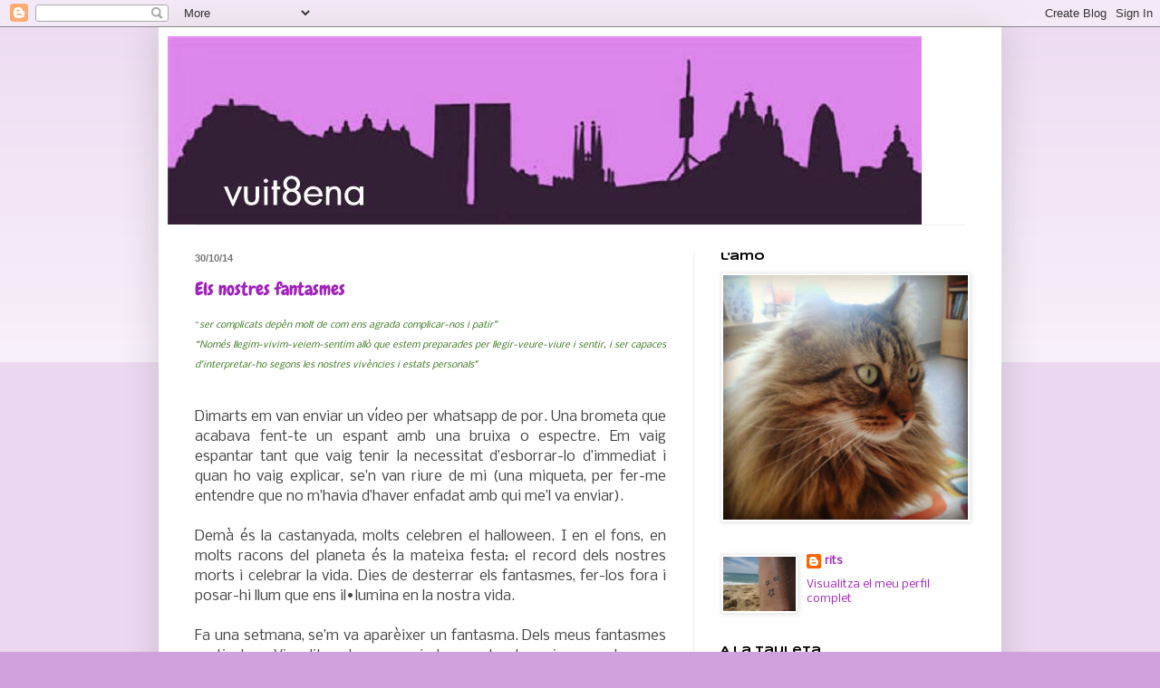

--- FILE ---
content_type: text/html; charset=UTF-8
request_url: https://riboru.blogspot.com/2014/10/
body_size: 23123
content:
<!DOCTYPE html>
<html class='v2' dir='ltr' xmlns='http://www.w3.org/1999/xhtml' xmlns:b='http://www.google.com/2005/gml/b' xmlns:data='http://www.google.com/2005/gml/data' xmlns:expr='http://www.google.com/2005/gml/expr'>
<head>
<link href='https://www.blogger.com/static/v1/widgets/335934321-css_bundle_v2.css' rel='stylesheet' type='text/css'/>
<script type='text/javascript'> if ((window.location.href.toString().indexOf('.com.es/'))>'1') { window.location.href = window.location.href.toString().replace('.blogspot.com.es/','.blogspot.com/ncr/'); } </script>
<meta content='IE=EmulateIE7' http-equiv='X-UA-Compatible'/>
<meta content='width=1100' name='viewport'/>
<meta content='text/html; charset=UTF-8' http-equiv='Content-Type'/>
<meta content='blogger' name='generator'/>
<link href='https://riboru.blogspot.com/favicon.ico' rel='icon' type='image/x-icon'/>
<link href='http://riboru.blogspot.com/2014/10/' rel='canonical'/>
<link rel="alternate" type="application/atom+xml" title="Vuit8ena - Atom" href="https://riboru.blogspot.com/feeds/posts/default" />
<link rel="alternate" type="application/rss+xml" title="Vuit8ena - RSS" href="https://riboru.blogspot.com/feeds/posts/default?alt=rss" />
<link rel="service.post" type="application/atom+xml" title="Vuit8ena - Atom" href="https://www.blogger.com/feeds/381251197546815492/posts/default" />
<!--Can't find substitution for tag [blog.ieCssRetrofitLinks]-->
<meta content='http://riboru.blogspot.com/2014/10/' property='og:url'/>
<meta content='Vuit8ena' property='og:title'/>
<meta content='' property='og:description'/>
<title>Vuit8ena: 1/10/14</title>
<style type='text/css'>@font-face{font-family:'Chewy';font-style:normal;font-weight:400;font-display:swap;src:url(//fonts.gstatic.com/s/chewy/v18/uK_94ruUb-k-wn52KjI9OPec.woff2)format('woff2');unicode-range:U+0000-00FF,U+0131,U+0152-0153,U+02BB-02BC,U+02C6,U+02DA,U+02DC,U+0304,U+0308,U+0329,U+2000-206F,U+20AC,U+2122,U+2191,U+2193,U+2212,U+2215,U+FEFF,U+FFFD;}@font-face{font-family:'Nobile';font-style:normal;font-weight:400;font-display:swap;src:url(//fonts.gstatic.com/s/nobile/v19/m8JTjflSeaOVl1iGXa3WWrZNblOD.woff2)format('woff2');unicode-range:U+0301,U+0400-045F,U+0490-0491,U+04B0-04B1,U+2116;}@font-face{font-family:'Nobile';font-style:normal;font-weight:400;font-display:swap;src:url(//fonts.gstatic.com/s/nobile/v19/m8JTjflSeaOVl1iGV63WWrZNblOD.woff2)format('woff2');unicode-range:U+0100-02BA,U+02BD-02C5,U+02C7-02CC,U+02CE-02D7,U+02DD-02FF,U+0304,U+0308,U+0329,U+1D00-1DBF,U+1E00-1E9F,U+1EF2-1EFF,U+2020,U+20A0-20AB,U+20AD-20C0,U+2113,U+2C60-2C7F,U+A720-A7FF;}@font-face{font-family:'Nobile';font-style:normal;font-weight:400;font-display:swap;src:url(//fonts.gstatic.com/s/nobile/v19/m8JTjflSeaOVl1iGWa3WWrZNbg.woff2)format('woff2');unicode-range:U+0000-00FF,U+0131,U+0152-0153,U+02BB-02BC,U+02C6,U+02DA,U+02DC,U+0304,U+0308,U+0329,U+2000-206F,U+20AC,U+2122,U+2191,U+2193,U+2212,U+2215,U+FEFF,U+FFFD;}@font-face{font-family:'Syncopate';font-style:normal;font-weight:700;font-display:swap;src:url(//fonts.gstatic.com/s/syncopate/v24/pe0pMIuPIYBCpEV5eFdKvtKqCv5vWVYgV6l-.woff2)format('woff2');unicode-range:U+0100-02BA,U+02BD-02C5,U+02C7-02CC,U+02CE-02D7,U+02DD-02FF,U+0304,U+0308,U+0329,U+1D00-1DBF,U+1E00-1E9F,U+1EF2-1EFF,U+2020,U+20A0-20AB,U+20AD-20C0,U+2113,U+2C60-2C7F,U+A720-A7FF;}@font-face{font-family:'Syncopate';font-style:normal;font-weight:700;font-display:swap;src:url(//fonts.gstatic.com/s/syncopate/v24/pe0pMIuPIYBCpEV5eFdKvtKqBP5vWVYgVw.woff2)format('woff2');unicode-range:U+0000-00FF,U+0131,U+0152-0153,U+02BB-02BC,U+02C6,U+02DA,U+02DC,U+0304,U+0308,U+0329,U+2000-206F,U+20AC,U+2122,U+2191,U+2193,U+2212,U+2215,U+FEFF,U+FFFD;}</style>
<style id='page-skin-1' type='text/css'><!--
/*
-----------------------------------------------
Blogger Template Style
Name:     Simple
Designer: Blogger
URL:      www.blogger.com
----------------------------------------------- */
/* Content
----------------------------------------------- */
body {
font: normal normal 12px Nobile;
color: #222222;
background: #d0a1dd none repeat scroll top left;
padding: 0 40px 40px 40px;
}
html body .region-inner {
min-width: 0;
max-width: 100%;
width: auto;
}
h2 {
font-size: 22px;
}
a:link {
text-decoration:none;
color: #a021bb;
}
a:visited {
text-decoration:none;
color: #888888;
}
a:hover {
text-decoration:underline;
color: #ed32ff;
}
.body-fauxcolumn-outer .fauxcolumn-inner {
background: transparent url(//www.blogblog.com/1kt/simple/body_gradient_tile_light.png) repeat scroll top left;
_background-image: none;
}
.body-fauxcolumn-outer .cap-top {
position: absolute;
z-index: 1;
height: 400px;
width: 100%;
}
.body-fauxcolumn-outer .cap-top .cap-left {
width: 100%;
background: transparent url(//www.blogblog.com/1kt/simple/gradients_light.png) repeat-x scroll top left;
_background-image: none;
}
.content-outer {
-moz-box-shadow: 0 0 40px rgba(0, 0, 0, .15);
-webkit-box-shadow: 0 0 5px rgba(0, 0, 0, .15);
-goog-ms-box-shadow: 0 0 10px #333333;
box-shadow: 0 0 40px rgba(0, 0, 0, .15);
margin-bottom: 1px;
}
.content-inner {
padding: 10px 10px;
}
.content-inner {
background-color: #ffffff;
}
/* Header
----------------------------------------------- */
.header-outer {
background: rgba(0, 0, 0, 0) none repeat-x scroll 0 -400px;
_background-image: none;
}
.Header h1 {
font: normal normal 60px Arial, Tahoma, Helvetica, FreeSans, sans-serif;
color: #9832bb;
text-shadow: -1px -1px 1px rgba(0, 0, 0, .2);
}
.Header h1 a {
color: #9832bb;
}
.Header .description {
font-size: 140%;
color: #777777;
}
.header-inner .Header .titlewrapper {
padding: 22px 30px;
}
.header-inner .Header .descriptionwrapper {
padding: 0 30px;
}
/* Tabs
----------------------------------------------- */
.tabs-inner .section:first-child {
border-top: 1px solid #eeeeee;
}
.tabs-inner .section:first-child ul {
margin-top: -1px;
border-top: 1px solid #eeeeee;
border-left: 0 solid #eeeeee;
border-right: 0 solid #eeeeee;
}
.tabs-inner .widget ul {
background: #f5f5f5 url(//www.blogblog.com/1kt/simple/gradients_light.png) repeat-x scroll 0 -800px;
_background-image: none;
border-bottom: 1px solid #eeeeee;
margin-top: 0;
margin-left: -30px;
margin-right: -30px;
}
.tabs-inner .widget li a {
display: inline-block;
padding: .6em 1em;
font: normal normal 14px Arial, Tahoma, Helvetica, FreeSans, sans-serif;
color: #999999;
border-left: 1px solid #ffffff;
border-right: 1px solid #eeeeee;
}
.tabs-inner .widget li:first-child a {
border-left: none;
}
.tabs-inner .widget li.selected a, .tabs-inner .widget li a:hover {
color: #000000;
background-color: #eeeeee;
text-decoration: none;
}
/* Columns
----------------------------------------------- */
.main-outer {
border-top: 0 solid #eeeeee;
}
.fauxcolumn-left-outer .fauxcolumn-inner {
border-right: 1px solid #eeeeee;
}
.fauxcolumn-right-outer .fauxcolumn-inner {
border-left: 1px solid #eeeeee;
}
/* Headings
----------------------------------------------- */
div.widget > h2,
div.widget h2.title {
margin: 0 0 1em 0;
font: normal bold 11px Syncopate;
color: #000000;
}
/* Widgets
----------------------------------------------- */
.widget .zippy {
color: #999999;
text-shadow: 2px 2px 1px rgba(0, 0, 0, .1);
}
.widget .popular-posts ul {
list-style: none;
}
/* Posts
----------------------------------------------- */
h2.date-header {
font: normal bold 11px Arial, Tahoma, Helvetica, FreeSans, sans-serif;
}
.date-header span {
background-color: rgba(0, 0, 0, 0);
color: #777777;
padding: inherit;
letter-spacing: inherit;
margin: inherit;
}
.main-inner {
padding-top: 30px;
padding-bottom: 30px;
}
.main-inner .column-center-inner {
padding: 0 15px;
}
.main-inner .column-center-inner .section {
margin: 0 15px;
}
.post {
margin: 0 0 25px 0;
}
h3.post-title, .comments h4 {
font: normal normal 20px Chewy;
margin: .75em 0 0;
}
.post-body {
font-size: 110%;
line-height: 1.4;
position: relative;
}
.post-body img, .post-body .tr-caption-container, .Profile img, .Image img,
.BlogList .item-thumbnail img {
padding: 2px;
background: #ffffff;
border: 1px solid #eeeeee;
-moz-box-shadow: 1px 1px 5px rgba(0, 0, 0, .1);
-webkit-box-shadow: 1px 1px 5px rgba(0, 0, 0, .1);
box-shadow: 1px 1px 5px rgba(0, 0, 0, .1);
}
.post-body img, .post-body .tr-caption-container {
padding: 5px;
}
.post-body .tr-caption-container {
color: #222222;
}
.post-body .tr-caption-container img {
padding: 0;
background: transparent;
border: none;
-moz-box-shadow: 0 0 0 rgba(0, 0, 0, .1);
-webkit-box-shadow: 0 0 0 rgba(0, 0, 0, .1);
box-shadow: 0 0 0 rgba(0, 0, 0, .1);
}
.post-header {
margin: 0 0 1.5em;
line-height: 1.6;
font-size: 90%;
}
.post-footer {
margin: 20px -2px 0;
padding: 5px 10px;
color: #666666;
background-color: #f9f9f9;
border-bottom: 1px solid #eeeeee;
line-height: 1.6;
font-size: 90%;
}
#comments .comment-author {
padding-top: 1.5em;
border-top: 1px solid #eeeeee;
background-position: 0 1.5em;
}
#comments .comment-author:first-child {
padding-top: 0;
border-top: none;
}
.avatar-image-container {
margin: .2em 0 0;
}
#comments .avatar-image-container img {
border: 1px solid #eeeeee;
}
/* Comments
----------------------------------------------- */
.comments .comments-content .icon.blog-author {
background-repeat: no-repeat;
background-image: url([data-uri]);
}
.comments .comments-content .loadmore a {
border-top: 1px solid #999999;
border-bottom: 1px solid #999999;
}
.comments .comment-thread.inline-thread {
background-color: #f9f9f9;
}
.comments .continue {
border-top: 2px solid #999999;
}
/* Accents
---------------------------------------------- */
.section-columns td.columns-cell {
border-left: 1px solid #eeeeee;
}
.blog-pager {
background: transparent none no-repeat scroll top center;
}
.blog-pager-older-link, .home-link,
.blog-pager-newer-link {
background-color: #ffffff;
padding: 5px;
}
.footer-outer {
border-top: 0 dashed #bbbbbb;
}
/* Mobile
----------------------------------------------- */
body.mobile  {
background-size: auto;
}
.mobile .body-fauxcolumn-outer {
background: transparent none repeat scroll top left;
}
.mobile .body-fauxcolumn-outer .cap-top {
background-size: 100% auto;
}
.mobile .content-outer {
-webkit-box-shadow: 0 0 3px rgba(0, 0, 0, .15);
box-shadow: 0 0 3px rgba(0, 0, 0, .15);
}
.mobile .tabs-inner .widget ul {
margin-left: 0;
margin-right: 0;
}
.mobile .post {
margin: 0;
}
.mobile .main-inner .column-center-inner .section {
margin: 0;
}
.mobile .date-header span {
padding: 0.1em 10px;
margin: 0 -10px;
}
.mobile h3.post-title {
margin: 0;
}
.mobile .blog-pager {
background: transparent none no-repeat scroll top center;
}
.mobile .footer-outer {
border-top: none;
}
.mobile .main-inner, .mobile .footer-inner {
background-color: #ffffff;
}
.mobile-index-contents {
color: #222222;
}
.mobile-link-button {
background-color: #a021bb;
}
.mobile-link-button a:link, .mobile-link-button a:visited {
color: #ffffff;
}
.mobile .tabs-inner .section:first-child {
border-top: none;
}
.mobile .tabs-inner .PageList .widget-content {
background-color: #eeeeee;
color: #000000;
border-top: 1px solid #eeeeee;
border-bottom: 1px solid #eeeeee;
}
.mobile .tabs-inner .PageList .widget-content .pagelist-arrow {
border-left: 1px solid #eeeeee;
}

--></style>
<style id='template-skin-1' type='text/css'><!--
body {
min-width: 930px;
}
.content-outer, .content-fauxcolumn-outer, .region-inner {
min-width: 930px;
max-width: 930px;
_width: 930px;
}
.main-inner .columns {
padding-left: 0px;
padding-right: 330px;
}
.main-inner .fauxcolumn-center-outer {
left: 0px;
right: 330px;
/* IE6 does not respect left and right together */
_width: expression(this.parentNode.offsetWidth -
parseInt("0px") -
parseInt("330px") + 'px');
}
.main-inner .fauxcolumn-left-outer {
width: 0px;
}
.main-inner .fauxcolumn-right-outer {
width: 330px;
}
.main-inner .column-left-outer {
width: 0px;
right: 100%;
margin-left: -0px;
}
.main-inner .column-right-outer {
width: 330px;
margin-right: -330px;
}
#layout {
min-width: 0;
}
#layout .content-outer {
min-width: 0;
width: 800px;
}
#layout .region-inner {
min-width: 0;
width: auto;
}
--></style>
<link href='https://www.blogger.com/dyn-css/authorization.css?targetBlogID=381251197546815492&amp;zx=f67c7fc0-3dbf-4455-82a1-8a6be92d8abb' media='none' onload='if(media!=&#39;all&#39;)media=&#39;all&#39;' rel='stylesheet'/><noscript><link href='https://www.blogger.com/dyn-css/authorization.css?targetBlogID=381251197546815492&amp;zx=f67c7fc0-3dbf-4455-82a1-8a6be92d8abb' rel='stylesheet'/></noscript>
<meta name='google-adsense-platform-account' content='ca-host-pub-1556223355139109'/>
<meta name='google-adsense-platform-domain' content='blogspot.com'/>

</head>
<body class='loading variant-pale'>
<div class='navbar section' id='navbar'><div class='widget Navbar' data-version='1' id='Navbar1'><script type="text/javascript">
    function setAttributeOnload(object, attribute, val) {
      if(window.addEventListener) {
        window.addEventListener('load',
          function(){ object[attribute] = val; }, false);
      } else {
        window.attachEvent('onload', function(){ object[attribute] = val; });
      }
    }
  </script>
<div id="navbar-iframe-container"></div>
<script type="text/javascript" src="https://apis.google.com/js/platform.js"></script>
<script type="text/javascript">
      gapi.load("gapi.iframes:gapi.iframes.style.bubble", function() {
        if (gapi.iframes && gapi.iframes.getContext) {
          gapi.iframes.getContext().openChild({
              url: 'https://www.blogger.com/navbar/381251197546815492?origin\x3dhttps://riboru.blogspot.com',
              where: document.getElementById("navbar-iframe-container"),
              id: "navbar-iframe"
          });
        }
      });
    </script><script type="text/javascript">
(function() {
var script = document.createElement('script');
script.type = 'text/javascript';
script.src = '//pagead2.googlesyndication.com/pagead/js/google_top_exp.js';
var head = document.getElementsByTagName('head')[0];
if (head) {
head.appendChild(script);
}})();
</script>
</div></div>
<div class='body-fauxcolumns'>
<div class='fauxcolumn-outer body-fauxcolumn-outer'>
<div class='cap-top'>
<div class='cap-left'></div>
<div class='cap-right'></div>
</div>
<div class='fauxborder-left'>
<div class='fauxborder-right'></div>
<div class='fauxcolumn-inner'>
</div>
</div>
<div class='cap-bottom'>
<div class='cap-left'></div>
<div class='cap-right'></div>
</div>
</div>
</div>
<div class='content'>
<div class='content-fauxcolumns'>
<div class='fauxcolumn-outer content-fauxcolumn-outer'>
<div class='cap-top'>
<div class='cap-left'></div>
<div class='cap-right'></div>
</div>
<div class='fauxborder-left'>
<div class='fauxborder-right'></div>
<div class='fauxcolumn-inner'>
</div>
</div>
<div class='cap-bottom'>
<div class='cap-left'></div>
<div class='cap-right'></div>
</div>
</div>
</div>
<div class='content-outer'>
<div class='content-cap-top cap-top'>
<div class='cap-left'></div>
<div class='cap-right'></div>
</div>
<div class='fauxborder-left content-fauxborder-left'>
<div class='fauxborder-right content-fauxborder-right'></div>
<div class='content-inner'>
<header>
<div class='header-outer'>
<div class='header-cap-top cap-top'>
<div class='cap-left'></div>
<div class='cap-right'></div>
</div>
<div class='fauxborder-left header-fauxborder-left'>
<div class='fauxborder-right header-fauxborder-right'></div>
<div class='region-inner header-inner'>
<div class='header section' id='header'><div class='widget Header' data-version='1' id='Header1'>
<div id='header-inner'>
<a href='https://riboru.blogspot.com/' style='display: block'>
<img alt="Vuit8ena" height="208px; " id="Header1_headerimg" src="//4.bp.blogspot.com/_cqu2mHH5qPE/S-HAL_aVovI/AAAAAAAABEQ/D6oGctu-jJ0/S1600-R/skyline+35.jpg" style="display: block" width="832px; ">
</a>
</div>
</div></div>
</div>
</div>
<div class='header-cap-bottom cap-bottom'>
<div class='cap-left'></div>
<div class='cap-right'></div>
</div>
</div>
</header>
<div class='tabs-outer'>
<div class='tabs-cap-top cap-top'>
<div class='cap-left'></div>
<div class='cap-right'></div>
</div>
<div class='fauxborder-left tabs-fauxborder-left'>
<div class='fauxborder-right tabs-fauxborder-right'></div>
<div class='region-inner tabs-inner'>
<div class='tabs no-items section' id='crosscol'></div>
<div class='tabs no-items section' id='crosscol-overflow'></div>
</div>
</div>
<div class='tabs-cap-bottom cap-bottom'>
<div class='cap-left'></div>
<div class='cap-right'></div>
</div>
</div>
<div class='main-outer'>
<div class='main-cap-top cap-top'>
<div class='cap-left'></div>
<div class='cap-right'></div>
</div>
<div class='fauxborder-left main-fauxborder-left'>
<div class='fauxborder-right main-fauxborder-right'></div>
<div class='region-inner main-inner'>
<div class='columns fauxcolumns'>
<div class='fauxcolumn-outer fauxcolumn-center-outer'>
<div class='cap-top'>
<div class='cap-left'></div>
<div class='cap-right'></div>
</div>
<div class='fauxborder-left'>
<div class='fauxborder-right'></div>
<div class='fauxcolumn-inner'>
</div>
</div>
<div class='cap-bottom'>
<div class='cap-left'></div>
<div class='cap-right'></div>
</div>
</div>
<div class='fauxcolumn-outer fauxcolumn-left-outer'>
<div class='cap-top'>
<div class='cap-left'></div>
<div class='cap-right'></div>
</div>
<div class='fauxborder-left'>
<div class='fauxborder-right'></div>
<div class='fauxcolumn-inner'>
</div>
</div>
<div class='cap-bottom'>
<div class='cap-left'></div>
<div class='cap-right'></div>
</div>
</div>
<div class='fauxcolumn-outer fauxcolumn-right-outer'>
<div class='cap-top'>
<div class='cap-left'></div>
<div class='cap-right'></div>
</div>
<div class='fauxborder-left'>
<div class='fauxborder-right'></div>
<div class='fauxcolumn-inner'>
</div>
</div>
<div class='cap-bottom'>
<div class='cap-left'></div>
<div class='cap-right'></div>
</div>
</div>
<!-- corrects IE6 width calculation -->
<div class='columns-inner'>
<div class='column-center-outer'>
<div class='column-center-inner'>
<div class='main section' id='main'><div class='widget Blog' data-version='1' id='Blog1'>
<div class='blog-posts hfeed'>

          <div class="date-outer">
        
<h2 class='date-header'><span>30/10/14</span></h2>

          <div class="date-posts">
        
<div class='post-outer'>
<div class='post hentry'>
<a name='6886655351350686233'></a>
<h3 class='post-title entry-title'>
<a href='https://riboru.blogspot.com/2014/10/els-nostres-fantasmes.html'>Els nostres fantasmes</a>
</h3>
<div class='post-header'>
<div class='post-header-line-1'></div>
</div>
<div class='post-body entry-content' id='post-body-6886655351350686233'>
<div dir="ltr" style="text-align: left;" trbidi="on">
<div class="MsoNormal" style="background: white; line-height: 15.95pt; text-align: justify;">
<span style="font-family: inherit;"><span style="color: #444444; font-size: xx-small; mso-ascii-font-family: Calibri; mso-bidi-font-family: Calibri; mso-fareast-font-family: &quot;Times New Roman&quot;; mso-fareast-language: ES; mso-hansi-font-family: Calibri;">&#8220;</span><span style="color: #38761d; font-size: x-small;"><i>ser complicats depèn molt de com ens
agrada complicar-nos i patir&#8221;<o:p></o:p></i></span></span></div>
<div class="MsoNormal" style="background: white;">
</div>
<div style="line-height: 15.95pt; text-align: justify;">
<i style="color: #38761d; line-height: 15.95pt;"><span style="font-family: inherit; font-size: x-small;">&#8220;Només llegim-vivim-veiem-sentim allò
que estem preparades per llegir-veure-viure i sentir, i ser capaces
d&#8217;interpretar-ho segons les nostres vivències i estats personals"</span></i></div>
<!--[if !supportLineBreakNewLine]--><span style="font-family: inherit;"><br /></span>
<div style="text-align: justify;">
<span style="font-family: inherit;"><br /></span></div>
<div class="MsoNormal" style="background: white; line-height: 15.95pt; text-align: justify;">
<span style="color: #444444; font-family: inherit; font-size: 11.5pt; mso-ascii-font-family: Calibri; mso-bidi-font-family: Calibri; mso-fareast-font-family: &quot;Times New Roman&quot;; mso-fareast-language: ES; mso-hansi-font-family: Calibri;">Dimarts em van enviar un vídeo per
whatsapp de por. Una brometa que acabava fent-te un espant amb una bruixa o
espectre. Em vaig espantar tant que vaig tenir la necessitat d&#8217;esborrar-lo
d&#8217;immediat i quan ho vaig explicar, se&#8217;n van riure de mi (una miqueta, per fer-me entendre que no m&#8217;havia d&#8217;haver enfadat amb qui me&#8217;l va enviar).<o:p></o:p></span></div>
<div class="MsoNormal" style="background: white; line-height: 15.95pt; text-align: justify;">
<span style="color: #444444; font-family: inherit; font-size: 11.5pt; mso-ascii-font-family: Calibri; mso-bidi-font-family: Calibri; mso-fareast-font-family: &quot;Times New Roman&quot;; mso-fareast-language: ES; mso-hansi-font-family: Calibri;"><br /></span></div>
<div class="MsoNormal" style="background: white; line-height: 15.95pt; text-align: justify;">
<span style="color: #444444; font-family: inherit; font-size: 11.5pt; mso-ascii-font-family: Calibri; mso-bidi-font-family: Calibri; mso-fareast-font-family: &quot;Times New Roman&quot;; mso-fareast-language: ES; mso-hansi-font-family: Calibri;">Demà és la castanyada, molts celebren el
halloween. I en el fons, en molts racons del planeta és la mateixa festa: el
record dels nostres morts i celebrar la vida. Dies de desterrar els fantasmes,
fer-los fora i posar-hi llum que ens il&#8226;lumina en la nostra vida.<o:p></o:p></span></div>
<div class="MsoNormal" style="background: white; line-height: 15.95pt; text-align: justify;">
<span style="color: #444444; font-family: inherit; font-size: 11.5pt; mso-ascii-font-family: Calibri; mso-bidi-font-family: Calibri; mso-fareast-font-family: &quot;Times New Roman&quot;; mso-fareast-language: ES; mso-hansi-font-family: Calibri;"><br /></span></div>
<div class="MsoNormal" style="background: white; line-height: 15.95pt; text-align: justify;">
<span style="font-family: inherit;"><span style="color: #444444; font-size: 11.5pt; mso-ascii-font-family: Calibri; mso-bidi-font-family: Calibri; mso-fareast-font-family: &quot;Times New Roman&quot;; mso-fareast-language: ES; mso-hansi-font-family: Calibri;">Fa una setmana, se&#8217;m va aparèixer un
fantasma. Dels meus fantasmes particulars. Visualitzar-lo em va ajudar a
entendre quins son els meus malsons; els drames que m&#8217;acompanyen ni sabent-ho o
sent-ne inconscient. I, ara mateix, en sé identificar tres. Tres fantasmes, que m'han acompanyat en molt temps. I que em</span><span style="color: #444444; font-size: 11.5pt; line-height: 15.95pt;">&nbsp;fan por, molta por. Molta més de la que
puc assumir.</span></span></div>
<div class="MsoNormal" style="background: white; line-height: 15.95pt; text-align: justify;">
<span style="color: #444444; font-family: inherit; font-size: 11.5pt; line-height: 15.95pt;"><br /></span></div>
<div class="MsoNormal" style="background: white; line-height: 15.95pt; text-align: justify;">
<span style="color: #444444; font-family: inherit; font-size: 11.5pt; mso-ascii-font-family: Calibri; mso-bidi-font-family: Calibri; mso-fareast-font-family: &quot;Times New Roman&quot;; mso-fareast-language: ES; mso-hansi-font-family: Calibri;">Sé perfectament com es combaten els
fantasmes. Sé que ignorant-los, amagant-los, sols es fan grans i cada cop fan
més por. I es fan més difícils. Sé, també, que una de les meves debilitats és
la facilitat que tinc per posposar allò que em costa, fa por o em resulta
complicat. Una gran combinació!<o:p></o:p></span></div>
<div class="MsoNormal" style="background: white; line-height: 15.95pt; text-align: justify;">
<span style="color: #444444; font-family: inherit; font-size: 11.5pt; mso-ascii-font-family: Calibri; mso-bidi-font-family: Calibri; mso-fareast-font-family: &quot;Times New Roman&quot;; mso-fareast-language: ES; mso-hansi-font-family: Calibri;"><br /></span></div>
<span style="font-family: inherit;"><br /></span>
<div class="MsoNormal" style="background: white; line-height: 15.95pt; text-align: justify;">
<span style="font-family: inherit;"><span style="color: #444444; font-size: 11.5pt; mso-ascii-font-family: Calibri; mso-bidi-font-family: Calibri; mso-fareast-font-family: &quot;Times New Roman&quot;; mso-fareast-language: ES; mso-hansi-font-family: Calibri;">Me n'adono que aquests darrers temps estic combatent un
dels meus tres fantasmes. I m&#8217;està costant, l&#8217;estic vencent i em sento més
lliure. Estic contenta i amb força. Però que ara s&#8217;ajunti amb un altre, i a més, s'ajunto amb el fet de viure moments delicats a la
família, em satura. No em sento amb força per combatre&#8217;n dos.&nbsp;</span><o:p></o:p></span></div>
<div class="MsoNormal" style="background: white; line-height: 15.95pt; text-align: justify;">
<span style="color: #444444; font-family: inherit; font-size: 11.5pt; mso-ascii-font-family: Calibri; mso-bidi-font-family: Calibri; mso-fareast-font-family: &quot;Times New Roman&quot;; mso-fareast-language: ES; mso-hansi-font-family: Calibri;"><br /></span></div>
<div class="MsoNormal" style="background: white; line-height: 15.95pt; text-align: justify;">
<span style="color: #444444; font-family: inherit; font-size: 11.5pt; mso-ascii-font-family: Calibri; mso-bidi-font-family: Calibri; mso-fareast-font-family: &quot;Times New Roman&quot;; mso-fareast-language: ES; mso-hansi-font-family: Calibri;">Però, no pot ser. De fet, si apareixen i es fan evidents és potser perquè cal entomar-los. Per difícil que sigui.</span></div>
<div class="MsoNormal" style="background: white; line-height: 15.95pt; text-align: justify;">
<span style="color: #444444; font-family: inherit; font-size: 11.5pt; mso-ascii-font-family: Calibri; mso-bidi-font-family: Calibri; mso-fareast-font-family: &quot;Times New Roman&quot;; mso-fareast-language: ES; mso-hansi-font-family: Calibri;"><br /></span></div>
<div class="MsoNormal" style="background: white; line-height: 15.95pt; text-align: justify;">
<span style="color: #444444;"><i><span style="font-family: inherit; font-size: x-small;">ps. Sóc conscient que sóc molt críptica. Segurament, molt dramàtica. Però ara mateix no en veig en cor d'evidenciar més el que em té trencada per dins. Espero parlar-vos-en més fàcilment més ebdavant. I per molt que em diguin que faig molt bona cara i que se'm veu feliç. Suposo que, en el fons, encarar-los, em fa lliure.</span></i></span></div>
<div class="MsoNormal" style="background: white; line-height: 15.95pt; text-align: justify;">
<span style="color: #444444;"><i><span style="font-family: inherit; font-size: x-small;">Espero que passeu molt bona castanyada.</span></i></span></div>
<div class="MsoNormal" style="background: white; line-height: 15.95pt; text-align: justify;">
<span style="color: #444444;"><i><span style="font-family: inherit; font-size: x-small;">Les frases, d'una amiga. Darrerament, tot allò que em diu, la clava. Una frase que em va deixar m'ha portat a tenir la valentia per enfrontar-me a un dels fantasmes i a estar vivint un moment dolcet, malgrat a l'entorn tot sigui molt més fort. Espero que aquestes dues frases m'ajudin a encarar aquest segon fantasma.</span></i></span></div>
<div class="MsoNormal" style="background: white; line-height: 15.95pt;">
<span style="color: #444444; font-size: 11.5pt; mso-ascii-font-family: Calibri; mso-bidi-font-family: Calibri; mso-fareast-font-family: &quot;Times New Roman&quot;; mso-fareast-language: ES; mso-hansi-font-family: Calibri;"><br /></span></div>
</div>
<div style='clear: both;'></div>
</div>
<div class='post-footer'>
<div class='post-footer-line post-footer-line-1'><span class='post-author vcard'>
Publicat per
<span class='fn'>
<a href='https://www.blogger.com/profile/05222783417290898962' rel='author' title='author profile'>
rits
</a>
</span>
</span>
<span class='post-timestamp'>
a
<a class='timestamp-link' href='https://riboru.blogspot.com/2014/10/els-nostres-fantasmes.html' rel='bookmark' title='permanent link'><abbr class='published' title='2014-10-30T22:49:00+01:00'>22:49</abbr></a>
</span>
<span class='post-comment-link'>
<a class='comment-link' href='https://www.blogger.com/comment/fullpage/post/381251197546815492/6886655351350686233' onclick='javascript:window.open(this.href, "bloggerPopup", "toolbar=0,location=0,statusbar=1,menubar=0,scrollbars=yes,width=640,height=500"); return false;'>8
comentaris</a>
</span>
<span class='post-icons'>
<span class='item-control blog-admin pid-1757982633'>
<a href='https://www.blogger.com/post-edit.g?blogID=381251197546815492&postID=6886655351350686233&from=pencil' title='Modificar el missatge'>
<img alt='' class='icon-action' height='18' src='https://resources.blogblog.com/img/icon18_edit_allbkg.gif' width='18'/>
</a>
</span>
</span>
</div>
<div class='post-footer-line post-footer-line-2'><span class='post-labels'>
</span>
</div>
<div class='post-footer-line post-footer-line-3'></div>
</div>
</div>
</div>

          </div></div>
        

          <div class="date-outer">
        
<h2 class='date-header'><span>22/10/14</span></h2>

          <div class="date-posts">
        
<div class='post-outer'>
<div class='post hentry'>
<a name='7971014669573678696'></a>
<h3 class='post-title entry-title'>
<a href='https://riboru.blogspot.com/2014/10/10-coses-que-sempre-hi-ha-la-nevera.html'>10 coses que sempre hi ha a la nevera</a>
</h3>
<div class='post-header'>
<div class='post-header-line-1'></div>
</div>
<div class='post-body entry-content' id='post-body-7971014669573678696'>
<div dir="ltr" style="text-align: left;" trbidi="on">
<div style="text-align: justify;">
Fa ja unes setmanes, al blog Con botas de agua llegia un post que em va cridar l'atenció. La seva autora demana a gent que coneix que expliqui quines son els 10 aliments que sempre hi ha a la nevera. Ho acompanya de dibuixos preciosos, i grans explicacions. I vaig pensar en la meva nevera, sempre buida, per tal que no es faci res malbé (em fa tanta ràbia llençar menjar). Però avui, que volia netejar-la, vaig i faig el meu post, les 10 coses que sempre hi ha a la nevera del vuit8ena!</div>
<br />
<div class="separator" style="clear: both; text-align: center;">
<a href="https://blogger.googleusercontent.com/img/b/R29vZ2xl/AVvXsEhiqn07O6lGHi4AWxnL6ZPV_jFNmPsfCadICi6V9IIBA2SDlaBKGly0QQRXyp6KJXgYDLmswPtb5xEmlMawwyudbSnCc8WSXAB2zT9a1Kz1bNRgKUgu65oYwBwOaLu7AblnUBQNCkLiHsu7/s1600/20141022_172913.jpg" imageanchor="1" style="margin-left: 1em; margin-right: 1em;"><img border="0" height="300" src="https://blogger.googleusercontent.com/img/b/R29vZ2xl/AVvXsEhiqn07O6lGHi4AWxnL6ZPV_jFNmPsfCadICi6V9IIBA2SDlaBKGly0QQRXyp6KJXgYDLmswPtb5xEmlMawwyudbSnCc8WSXAB2zT9a1Kz1bNRgKUgu65oYwBwOaLu7AblnUBQNCkLiHsu7/s1600/20141022_172913.jpg" width="400" /></a></div>
<br />
<div style="text-align: center;">
<object classid="clsid:D27CDB6E-AE6D-11cf-96B8-444553540000" height="40" id="gsSong4115064132" name="gsSong4115064132" width="250"><param name="movie" value="//grooveshark.com/songWidget.swf"><param name="wmode" value="window" /><param name="allowScriptAccess" value="always" /><param name="flashvars" value="hostname=grooveshark.com&amp;songID=41150641&amp;style=metal&amp;p=0" /><object data="http://grooveshark.com/songWidget.swf" height="40" type="application/x-shockwave-flash" width="250"><param name="wmode" value="window" /><param name="allowScriptAccess" value="always" /><param name="flashvars" value="hostname=grooveshark.com&amp;songID=41150641&amp;style=metal&amp;p=0" /><span><a href="http://grooveshark.com/search/song?q=The%20Radio%20Dept.%20Strange%20Things%20Will%20Happen" title="Strange Things Will Happen by The Radio Dept. on Grooveshark">Strange Things Will Happen by The Radio Dept. on Grooveshark</a></span></object></object></div>
<div style="text-align: center;">
<br /></div>
<div style="text-align: justify;">
<b>1.</b> <b>Suc de taronja</b>. Imprescindible per als matins de feina, per no sortir amb l'estòmac buit. He intentat fer-me cafè, prendre un iogurt, però desenganyem-nos, el matí no és el meu millor moment, així doncs, només puc amb un suc ràpid i ja preparat.</div>
<div style="text-align: justify;">
<br /></div>
<div style="text-align: justify;">
<b>2. Cervesa i vi</b>. Una copa de vi mentre preparo el sopar i una altra mentre sopo, sempre en copa. M'encanta. Un petit plaer que fa els vespres millor. I si manca el vi, una cervesa freda, no hi ha inconvenient, que sempre hi ha per aquells moments inesperats. El vi d'ara, un escrit en japonès!</div>
<div style="text-align: justify;">
<br /></div>
<div style="text-align: justify;">
<b>3. Coca-cola</b>. Imprescindible. El meu vici. El que passa és que m'he de començar a desprendre. La recent malaltia de la mare ha posat de manifest certa predisposició genètica meva a patir-la i el metge ja m'ha demanat que canviï certs hàbits no gaire saludables, entre ells rebaixar pes i alcohol, i sobretot de begudes amb sucre. Així doncs, intentant trobar substituts, hi ha qui em recomana passar-me a l'aigua amb gas. Jo no ho acabo de veure clar.</div>
<div style="text-align: justify;">
<br /></div>
<div style="text-align: justify;">
<b>4. Mostassa de Dijon</b>. Un descobriment força recent. El millor acompanyament per les carns a la planxa!&nbsp;</div>
<div style="text-align: justify;">
<b><br /></b></div>
<div style="text-align: justify;">
<b>5. El formatge. </b>Encara no em puc creure que no m'agradés el formatge. Com podia viure sense aquest bé de Déu? M'agrada de totes totes: curat, semi, de cabra, ratllat, en formatges, per amanides, per menjar sol, amb raïm,.... deliciós.</div>
<div style="text-align: justify;">
<b><br /></b></div>
<div style="text-align: justify;">
<b>6. El verd.</b> Sempre tinc verd per fer amanida. La que sigui, ara, canonges. El problema és que en cuinar per a una persona, les bosses o unitats costen d'acabar i em veig quatre dies menjant la mateixa verdura. I és clar, és fa una mica pal. La meva preferida? La rúcula.</div>
<div style="text-align: justify;">
<br /></div>
<div style="text-align: justify;">
<b>7. Els tomàquets.</b> En qualsevol varietat. Per amanida, cherris, per fer pà amb tomàquet, confitats,.... vitamina C en estat pur i la base de molts menjars.</div>
<div style="text-align: justify;">
<br /></div>
<div style="text-align: justify;">
<b>8. Xocolata. </b>I no, no és perquè en sigui fan. M'agrada però no perdo l'oremus, de fet, se m'acumula sempre. Encara tinc la que va portar l'eslovaca a casa i bombons que no s'acaben mai!</div>
<div style="text-align: justify;">
<b><br /></b></div>
<div style="text-align: justify;">
<b>9. Iogurts. </b>Sovint, caducats. Però sempre n'hi ha. Un postre a tenir en compte!</div>
<div style="text-align: justify;">
<b><br /></b></div>
<div style="text-align: justify;">
<b>10. Malta </b>per al Puck. Imprescindible amb un gat de pèl llarg.</div>
<div style="text-align: justify;">
<br /></div>
<div style="text-align: justify;">
I en canvi, productes que mai hi haurà a la nevera: aigua (no m'agrada gens l'aigua freda, a no ser que faci molta, molta calor), la fruita (llevat de meló i síndra, la resta, millor del temps) o el cafè (això... mecatxis, hi ha teories de tots els gustos).</div>
<div style="text-align: justify;">
<i><span style="font-size: x-small;"><br /></span></i></div>
<div style="text-align: justify;">
<i><span style="font-size: x-small;">ps. I quins son els vostres productes que mai falten a la nevera?</span></i></div>
</div>
<div style='clear: both;'></div>
</div>
<div class='post-footer'>
<div class='post-footer-line post-footer-line-1'><span class='post-author vcard'>
Publicat per
<span class='fn'>
<a href='https://www.blogger.com/profile/05222783417290898962' rel='author' title='author profile'>
rits
</a>
</span>
</span>
<span class='post-timestamp'>
a
<a class='timestamp-link' href='https://riboru.blogspot.com/2014/10/10-coses-que-sempre-hi-ha-la-nevera.html' rel='bookmark' title='permanent link'><abbr class='published' title='2014-10-22T22:34:00+02:00'>22:34</abbr></a>
</span>
<span class='post-comment-link'>
<a class='comment-link' href='https://www.blogger.com/comment/fullpage/post/381251197546815492/7971014669573678696' onclick='javascript:window.open(this.href, "bloggerPopup", "toolbar=0,location=0,statusbar=1,menubar=0,scrollbars=yes,width=640,height=500"); return false;'>13
comentaris</a>
</span>
<span class='post-icons'>
<span class='item-control blog-admin pid-1757982633'>
<a href='https://www.blogger.com/post-edit.g?blogID=381251197546815492&postID=7971014669573678696&from=pencil' title='Modificar el missatge'>
<img alt='' class='icon-action' height='18' src='https://resources.blogblog.com/img/icon18_edit_allbkg.gif' width='18'/>
</a>
</span>
</span>
</div>
<div class='post-footer-line post-footer-line-2'><span class='post-labels'>
Etiquetes de comentaris:
<a href='https://riboru.blogspot.com/search/label/bocins%20de%20dimecres' rel='tag'>bocins de dimecres</a>
</span>
</div>
<div class='post-footer-line post-footer-line-3'></div>
</div>
</div>
</div>

          </div></div>
        

          <div class="date-outer">
        
<h2 class='date-header'><span>14/10/14</span></h2>

          <div class="date-posts">
        
<div class='post-outer'>
<div class='post hentry'>
<a name='8877524026256416666'></a>
<h3 class='post-title entry-title'>
<a href='https://riboru.blogspot.com/2014/10/tan-sols-una-paraula.html'>Tan sols, una paraula</a>
</h3>
<div class='post-header'>
<div class='post-header-line-1'></div>
</div>
<div class='post-body entry-content' id='post-body-8877524026256416666'>
<div dir="ltr" style="text-align: left;" trbidi="on">
<div style="text-align: left;">
<object classid="clsid:D27CDB6E-AE6D-11cf-96B8-444553540000" height="40" id="gsSong3708418634" name="gsSong3708418634" width="250"><param name="movie" value="//grooveshark.com/songWidget.swf"><param name="wmode" value="window" /><param name="allowScriptAccess" value="always" /><param name="flashvars" value="hostname=grooveshark.com&amp;songID=37084186&amp;style=metal&amp;p=0" /><object data="http://grooveshark.com/songWidget.swf" height="40" type="application/x-shockwave-flash" width="250"><param name="wmode" value="window" /><param name="allowScriptAccess" value="always" /><param name="flashvars" value="hostname=grooveshark.com&amp;songID=37084186&amp;style=metal&amp;p=0" /><span><a href="http://grooveshark.com/search/song?q=Amaral%20C%C3%B3mo%20hablar" title="Cómo hablar by Amaral on Grooveshark">Cómo hablar by Amaral on Grooveshark</a></span></object></object></div>
<div style="text-align: left;">
<br /></div>
<div style="text-align: justify;">
Una paraula, un verb acompanyat de dos pronoms febles.</div>
<div style="text-align: justify;">
Tan sols això. Tant, massa.</div>
<div style="text-align: justify;">
Sortit de les entranyes, des del més profund de l'ésser: de la impotència, del ridícul, de la por, de l'estimació.&nbsp;</div>
<div style="text-align: justify;">
I en el mateix moment, esquinçar-se l'ànima.&nbsp;</div>
<div style="text-align: justify;">
<br /></div>
<div style="text-align: justify;">
I de cop, el temor que es complís la demanda feta, tant, que ni es podia alçar la mirada.</div>
<div style="text-align: justify;">
<br /></div>
<div style="text-align: justify;">
I es va fer el silenci. I els ulls, es van humitejar com mai s'havien humitejat. Una llàgrima, potser dues. I el silenci; i la mirada que ho diu tot sense dir res. I l'abraçada que parla per si sola.</div>
<div style="text-align: justify;">
<br /></div>
<div style="text-align: justify;">
Posar per davant de tot la raó, deixant-se de sentiments, d'emocions. Però tot és mentida, sols un maquillatge per intentar ocultar .... la por.</div>
<div style="text-align: justify;">
<br /></div>
<div style="text-align: justify;">
La por pel que no funciona, pel que manca o fins i tot el que podria ser genial. La por, el pitjor enemic de tot plegat.</div>
<div style="text-align: justify;">
<br /></div>
<div style="text-align: justify;">
<i><span style="font-size: x-small;">ps. Tan debó pugui redreçar l'esquinçat. Potser van ser masses emocions en una setmana. Potser, massa intens tot plegat. Però se suposa que viure ja és això.</span></i></div>
<div style="text-align: justify;">
<i><span style="font-size: x-small;">Tan debó tot es pugui redreçar.</span></i></div>
<div style="text-align: justify;">
<br /></div>
</div>
<div style='clear: both;'></div>
</div>
<div class='post-footer'>
<div class='post-footer-line post-footer-line-1'><span class='post-author vcard'>
Publicat per
<span class='fn'>
<a href='https://www.blogger.com/profile/05222783417290898962' rel='author' title='author profile'>
rits
</a>
</span>
</span>
<span class='post-timestamp'>
a
<a class='timestamp-link' href='https://riboru.blogspot.com/2014/10/tan-sols-una-paraula.html' rel='bookmark' title='permanent link'><abbr class='published' title='2014-10-14T22:56:00+02:00'>22:56</abbr></a>
</span>
<span class='post-comment-link'>
<a class='comment-link' href='https://www.blogger.com/comment/fullpage/post/381251197546815492/8877524026256416666' onclick='javascript:window.open(this.href, "bloggerPopup", "toolbar=0,location=0,statusbar=1,menubar=0,scrollbars=yes,width=640,height=500"); return false;'>6
comentaris</a>
</span>
<span class='post-icons'>
<span class='item-control blog-admin pid-1757982633'>
<a href='https://www.blogger.com/post-edit.g?blogID=381251197546815492&postID=8877524026256416666&from=pencil' title='Modificar el missatge'>
<img alt='' class='icon-action' height='18' src='https://resources.blogblog.com/img/icon18_edit_allbkg.gif' width='18'/>
</a>
</span>
</span>
</div>
<div class='post-footer-line post-footer-line-2'><span class='post-labels'>
</span>
</div>
<div class='post-footer-line post-footer-line-3'></div>
</div>
</div>
</div>

          </div></div>
        

          <div class="date-outer">
        
<h2 class='date-header'><span>9/10/14</span></h2>

          <div class="date-posts">
        
<div class='post-outer'>
<div class='post hentry'>
<a name='7871264750141314884'></a>
<h3 class='post-title entry-title'>
<a href='https://riboru.blogspot.com/2014/10/capgirar-se-tot.html'>Capgirar-se tot</a>
</h3>
<div class='post-header'>
<div class='post-header-line-1'></div>
</div>
<div class='post-body entry-content' id='post-body-7871264750141314884'>
<div dir="ltr" style="text-align: left;" trbidi="on">
<div style="text-align: justify;">
I, de cop, la vida et dóna una altra bufetada.</div>
<div style="text-align: justify;">
<br /></div>
<div style="text-align: justify;">
Potser havia d'estar preparada. Fa mesos. Però el núvol de tot plegat, feia que visqués entre cotons, evitant pensar-hi.</div>
<div style="text-align: justify;">
Estava tan contenta.</div>
<div style="text-align: justify;">
Ara, de cop, tot altre cop de l'inrevés. Tot a recompondre's.</div>
<div style="text-align: justify;">
A fer-me gran de cop. A oblidar-me de ser la nena de la mare.</div>
<div style="text-align: justify;">
Tinc por. Em toca ser forta i acompanyar. tenir el cap clar i somriure. Trobar força.</div>
<div style="text-align: justify;">
<br /></div>
<div style="text-align: justify;">
I sols així, amb empemta i decisió, tot serà un malson.</div>
<div style="text-align: justify;">
<br /></div>
<div style="text-align: justify;">
Això si, em pregunto perqupe els bons moments passen tan ràpid, com un sospir enmig de la foscor.</div>
<div style="text-align: justify;">
<br /></div>
<div style="text-align: justify;">
<i><span style="font-size: x-small;">ps. Avui, el metge ens ha dit que la mare està malalta, una malaltia autoimmune, com n'és de difícil entendre-ho. Ara, a saber la gravetat i començar el tractament. I posar-hi molta força. Avui no queda ni ànims per foto, ni cançó; demà, demà serà un altre dia.</span></i></div>
</div>
<div style='clear: both;'></div>
</div>
<div class='post-footer'>
<div class='post-footer-line post-footer-line-1'><span class='post-author vcard'>
Publicat per
<span class='fn'>
<a href='https://www.blogger.com/profile/05222783417290898962' rel='author' title='author profile'>
rits
</a>
</span>
</span>
<span class='post-timestamp'>
a
<a class='timestamp-link' href='https://riboru.blogspot.com/2014/10/capgirar-se-tot.html' rel='bookmark' title='permanent link'><abbr class='published' title='2014-10-09T22:44:00+02:00'>22:44</abbr></a>
</span>
<span class='post-comment-link'>
<a class='comment-link' href='https://www.blogger.com/comment/fullpage/post/381251197546815492/7871264750141314884' onclick='javascript:window.open(this.href, "bloggerPopup", "toolbar=0,location=0,statusbar=1,menubar=0,scrollbars=yes,width=640,height=500"); return false;'>19
comentaris</a>
</span>
<span class='post-icons'>
<span class='item-control blog-admin pid-1757982633'>
<a href='https://www.blogger.com/post-edit.g?blogID=381251197546815492&postID=7871264750141314884&from=pencil' title='Modificar el missatge'>
<img alt='' class='icon-action' height='18' src='https://resources.blogblog.com/img/icon18_edit_allbkg.gif' width='18'/>
</a>
</span>
</span>
</div>
<div class='post-footer-line post-footer-line-2'><span class='post-labels'>
</span>
</div>
<div class='post-footer-line post-footer-line-3'></div>
</div>
</div>
</div>

          </div></div>
        

          <div class="date-outer">
        
<h2 class='date-header'><span>6/10/14</span></h2>

          <div class="date-posts">
        
<div class='post-outer'>
<div class='post hentry'>
<a name='3825805837936750125'></a>
<h3 class='post-title entry-title'>
<a href='https://riboru.blogspot.com/2014/10/fa-un-mes.html'>Fa un mes</a>
</h3>
<div class='post-header'>
<div class='post-header-line-1'></div>
</div>
<div class='post-body entry-content' id='post-body-3825805837936750125'>
<div dir="ltr" style="text-align: left;" trbidi="on">
<div class="separator" style="clear: both; text-align: center;">
<a href="https://blogger.googleusercontent.com/img/b/R29vZ2xl/AVvXsEhegnFx1cTjSTESXVy5tPzUztMBKh_GtD9Ts42OYDZdYq35ZoE7YuzRbIek65ZjGlKqsPayWHx4IvQH-tK6RnzHA3slsJ1SKu6enFWnnn9tcAxnw2G8KC7EeaUW4ViRzdtdWPDX1nYvAfq_/s1600/20140906_183200.jpg" imageanchor="1" style="margin-left: 1em; margin-right: 1em;"><img border="0" height="400" src="https://blogger.googleusercontent.com/img/b/R29vZ2xl/AVvXsEhegnFx1cTjSTESXVy5tPzUztMBKh_GtD9Ts42OYDZdYq35ZoE7YuzRbIek65ZjGlKqsPayWHx4IvQH-tK6RnzHA3slsJ1SKu6enFWnnn9tcAxnw2G8KC7EeaUW4ViRzdtdWPDX1nYvAfq_/s1600/20140906_183200.jpg" width="300" /></a></div>
<div style="text-align: justify;">
<br /></div>
<div style="text-align: center;">
<object classid="clsid:D27CDB6E-AE6D-11cf-96B8-444553540000" height="40" id="gsSong390521742" name="gsSong390521742" width="250"><param name="movie" value="//grooveshark.com/songWidget.swf"><param name="wmode" value="window" /><param name="allowScriptAccess" value="always" /><param name="flashvars" value="hostname=grooveshark.com&amp;songID=39052174&amp;style=metal&amp;p=0" /><object data="http://grooveshark.com/songWidget.swf" height="40" type="application/x-shockwave-flash" width="250"><param name="wmode" value="window" /><param name="allowScriptAccess" value="always" /><param name="flashvars" value="hostname=grooveshark.com&amp;songID=39052174&amp;style=metal&amp;p=0" /><span><a href="http://grooveshark.com/search/song?q=Bruno%20Mars%20Locked%20Out%20Of%20Heaven%20(The%20M%20Machine%20Remix).(AGRMusic)" title="Locked Out Of Heaven (The M Machine Remix).(AGRMusic) by Bruno Mars on Grooveshark">Locked Out Of Heaven (The M Machine Remix).(AGRMusic) by Bruno Mars on Grooveshark</a></span></object></object></div>
<div style="text-align: center;">
<br /></div>
<div style="text-align: justify;">
Fa just un mes, estava ja ben cansada. Ben acalorada (quina calor vam passar!), ben beguda, ben divertida i ballant sense parar. Fa un mes, estava en una masia del Penedès, ballant sense parar les nostres cançons, celebrant el més bonic que pot haver-hi: l'AMOR.</div>
<div style="text-align: justify;">
<br /></div>
<div style="text-align: justify;">
Fa just un mes es van casar dues persones ben especials per a mi. D'aquelles que et toquen el cor, aquelles on la paraula AMISTAT es queda curta.</div>
<div style="text-align: justify;">
<br /></div>
<div style="text-align: justify;">
No recordo el dia que vaig conéixer el F. Devia ser un sopar o una festa de cap d'any. Per aquells temps encara no érem una colla consolidada com som ara, i en canvi si dos colles que pul&#183;lulàvem en orbites similars que es trobaven i s'allunyaven. En aquells temps no sabia com es pot ser tan bona persona i somriure eternament malgrat les coses no siguin agradables o fàcils.</div>
<div style="text-align: justify;">
<br /></div>
<div style="text-align: justify;">
Si que recordo el dia que vaig conéixer el N. Va ser el meu primer viatge a Nàpols. Recordo com era jo llavors. I com he canviat. Ja llavors vaig pensar que era una gran persona. El que no sabia que seria tan adorable i que es convertiria en una d'aquelles persones que et mira els ulls i sap perfectament com estàs.</div>
<div style="text-align: justify;">
<br /></div>
<div style="text-align: justify;">
Poc a poc ens vam anar retrobant i ara mateix son de les persones més importants que tinc al meu voltant més íntim i personal. Els estimo i que s'estimin com s'estimen, com comparteixen les seves vides i es refan a cada entrebanc, és d'aquells motius que em porten a la necessitat de tirar endavant i somriure.</div>
<div style="text-align: justify;">
<br /></div>
<div style="text-align: justify;">
Per això, celebrar el seu casament, que per a ells tenia una connotació important que per la resta de la colla no tenim i segurament no necessitem, era de les cites més importants de l'any. I per això, i perquè ens els estimem sense mesura, vam viure cada instant, com si fossim part, com si fos la nostra pròpia felicitat.</div>
<div style="text-align: justify;">
<br /></div>
<div style="text-align: justify;">
I ara, ara que ja ha passat un mes, recordo cada instant. Els dies previs, el gran comiat divertit i tal i com volien els nuvis, la gent a casa, les trobades, la indecisió del vestit, la vida pròpia que no pots deixar i no vols deixar, les angines i febre el dia abans del casament. Però va ser allò d'arribar a l'ajuntament i començar la festa. Els plors, les emocions en sentir La vida és bella, els poemes, les emocions i les llàgrimes. Els nervis perquè tot sortís bé. L'autocar, les bombolles gegants, el menjar, les ulleres i disfresses. Les mil i una fotos. Estar a la taula amb els nuvis, quin honor, encara ara em fa vergonya. Els balls. La borratxera de felicitat.</div>
<div style="text-align: justify;">
<br /></div>
<div style="text-align: justify;">
La flashmob. Miro el video, ho penso tot, ho revisc tot, i se'm posen els ulls humits. Una idea esbogerrada, d'aquelles que penses, per què et fan cas? un estiu de preparacions, d'inseguretats pensant que ningú hi voldria participar, pensant coreografies, gravant-nos en video amb les vergonyes, traduïnt un missatge d'amistat a tres idiomes, i demanant participar a persones que ni coneixíem d'Estats Units, Itàlia, Japó, Argentina, que celebréssim junts el amor d'aquest parell d'amics. Pensant que seriem quatre gats. Una clau, la cançó Imagine, i després, l'extasi de tots plegats. Perquè començar a ballar i que als dos segons fossim gairebé cent persones ballant una coreografia de cinc minuts, tots en demostració d'amistat als nuvis, és d'aquells moments indescriptibles que els recordaràs tota la vida.</div>
<div style="text-align: justify;">
<br /></div>
<div style="text-align: justify;">
Ara, un mes després, les emocions son encara ben grans. Però certa melancolia, tristesa, fins i tot, ens envaeix. Els nuvis, lluny de viatge. I nosaltres, a preparar-nos, doncs el destí, la crisi, la manca d'oportunitats per a la ciència ens envien un científic ben bo i un amic genial, a viure, altre cop, en la distància. I encara que saps que aconsegueix el somni de la seva vida, fa una miqueta de ... dolor.&nbsp;</div>
<div style="text-align: justify;">
<br /></div>
<div style="text-align: justify;">
Però, de tot, ens refarem. N'estic més que convençuda. I quan calgui, tornarem a ballar.</div>
<div style="text-align: justify;">
<br /></div>
<div style="text-align: justify;">
you can dance, you can jive, having the time of your life.....</div>
<div style="text-align: justify;">
<br /></div>
<div style="text-align: justify;">
<i><span style="font-size: x-small;">Ps. 2014 potser serà moltes coses, entre elles els dels dos casaments més importants: el de ma germana i el de F&amp;N. Crec que serà insuperable.</span></i></div>
</div>
<div style='clear: both;'></div>
</div>
<div class='post-footer'>
<div class='post-footer-line post-footer-line-1'><span class='post-author vcard'>
Publicat per
<span class='fn'>
<a href='https://www.blogger.com/profile/05222783417290898962' rel='author' title='author profile'>
rits
</a>
</span>
</span>
<span class='post-timestamp'>
a
<a class='timestamp-link' href='https://riboru.blogspot.com/2014/10/fa-un-mes.html' rel='bookmark' title='permanent link'><abbr class='published' title='2014-10-06T23:58:00+02:00'>23:58</abbr></a>
</span>
<span class='post-comment-link'>
<a class='comment-link' href='https://www.blogger.com/comment/fullpage/post/381251197546815492/3825805837936750125' onclick='javascript:window.open(this.href, "bloggerPopup", "toolbar=0,location=0,statusbar=1,menubar=0,scrollbars=yes,width=640,height=500"); return false;'>10
comentaris</a>
</span>
<span class='post-icons'>
<span class='item-control blog-admin pid-1757982633'>
<a href='https://www.blogger.com/post-edit.g?blogID=381251197546815492&postID=3825805837936750125&from=pencil' title='Modificar el missatge'>
<img alt='' class='icon-action' height='18' src='https://resources.blogblog.com/img/icon18_edit_allbkg.gif' width='18'/>
</a>
</span>
</span>
</div>
<div class='post-footer-line post-footer-line-2'><span class='post-labels'>
</span>
</div>
<div class='post-footer-line post-footer-line-3'></div>
</div>
</div>
</div>

          </div></div>
        

          <div class="date-outer">
        
<h2 class='date-header'><span>1/10/14</span></h2>

          <div class="date-posts">
        
<div class='post-outer'>
<div class='post hentry'>
<a name='7737507693392495059'></a>
<h3 class='post-title entry-title'>
<a href='https://riboru.blogspot.com/2014/10/bocins-de-setembre.html'>Bocins de setembre</a>
</h3>
<div class='post-header'>
<div class='post-header-line-1'></div>
</div>
<div class='post-body entry-content' id='post-body-7737507693392495059'>
<div dir="ltr" style="text-align: left;" trbidi="on">
<div class="separator" style="clear: both; text-align: center;">
<a href="https://blogger.googleusercontent.com/img/b/R29vZ2xl/AVvXsEjj-4JeBvEo3YoXqHTwEd6Hz4pSuzYpGRiEXxISwRUYHUjiUp-OoQzBidzBTHLn3SbWfBEf-M2AUL8ef6LQMO0Dz5mDYOVuujTTHlO6PwFj2qQhlBt-mwp5lAsOY8RGz2N78FkCfpdtJKkE/s1600/3.jpg" imageanchor="1" style="margin-left: 1em; margin-right: 1em;"><img border="0" height="391" src="https://blogger.googleusercontent.com/img/b/R29vZ2xl/AVvXsEjj-4JeBvEo3YoXqHTwEd6Hz4pSuzYpGRiEXxISwRUYHUjiUp-OoQzBidzBTHLn3SbWfBEf-M2AUL8ef6LQMO0Dz5mDYOVuujTTHlO6PwFj2qQhlBt-mwp5lAsOY8RGz2N78FkCfpdtJKkE/s1600/3.jpg" width="400" /></a></div>
<div class="ecxMsoNormal" style="background-color: white; color: #444444; font-family: Calibri, sans-serif; font-size: 15px; line-height: 20.8266677856445px; margin-bottom: 1.35em;">
<span lang="CA" style="line-height: 20.8266677856445px;"><br /></span></div>
<div class="ecxMsoNormal" style="background-color: white; margin-bottom: 1.35em; text-align: center;">
<object classid="clsid:D27CDB6E-AE6D-11cf-96B8-444553540000" height="40" id="gsSong2937461631" name="gsSong2937461631" width="250"><param name="movie" value="//grooveshark.com/songWidget.swf"><param name="wmode" value="window" /><param name="allowScriptAccess" value="always" /><param name="flashvars" value="hostname=grooveshark.com&amp;songID=29374616&amp;style=metal&amp;p=0" /><object data="http://grooveshark.com/songWidget.swf" height="40" type="application/x-shockwave-flash" width="250"><param name="wmode" value="window" /><param name="allowScriptAccess" value="always" /><param name="flashvars" value="hostname=grooveshark.com&amp;songID=29374616&amp;style=metal&amp;p=0" /><span><a href="http://grooveshark.com/search/song?q=ABBA%20Dancing%20Queen" title="Dancing Queen by ABBA on Grooveshark">Dancing Queen by ABBA on Grooveshark</a></span></object></object></div>
<div class="ecxMsoNormal" style="background-color: white; color: #444444; font-family: Calibri, sans-serif; font-size: 15px; line-height: 20.8266677856445px; margin-bottom: 1.35em; text-align: left;">
<span lang="CA" style="line-height: 20.8266677856445px;">Ulls de color mel.</span></div>
<div class="ecxMsoNormal" style="background-color: white; color: #444444; font-family: Calibri, sans-serif; font-size: 15px; line-height: 20.8266677856445px; margin-bottom: 1.35em;">
<span lang="CA" style="line-height: 20.8266677856445px;">Sentir-te cuidada.</span></div>
<div class="ecxMsoNormal" style="background-color: white; color: #444444; font-family: Calibri, sans-serif; font-size: 15px; line-height: 20.8266677856445px; margin-bottom: 1.35em;">
<span lang="CA" style="line-height: 20.8266677856445px;">el segon casament de l&#8217;any.</span></div>
<div class="ecxMsoNormal" style="background-color: white; color: #444444; font-family: Calibri, sans-serif; font-size: 15px; line-height: 20.8266677856445px; margin-bottom: 1.35em;">
<span lang="CA" style="line-height: 20.8266677856445px;">Dancing queen i la flashmob.</span></div>
<div class="ecxMsoNormal" style="background-color: white; color: #444444; font-family: Calibri, sans-serif; font-size: 15px; line-height: 20.8266677856445px; margin-bottom: 1.35em;">
<span lang="CA" style="line-height: 20.8266677856445px;">Un ram d&#8217;olivera i una caixa d&#8217;herbes aromàtiques.</span></div>
<div class="ecxMsoNormal" style="background-color: white; color: #444444; font-family: Calibri, sans-serif; font-size: 15px; line-height: 20.8266677856445px; margin-bottom: 1.35em;">
<span lang="CA" style="line-height: 20.8266677856445px;">Pintar samarretes.</span></div>
<div class="ecxMsoNormal" style="background-color: white; color: #444444; font-family: Calibri, sans-serif; font-size: 15px; line-height: 20.8266677856445px; margin-bottom: 1.35em;">
<span lang="CA" style="line-height: 20.8266677856445px;">Deixar un parell d&#8217;equips de treball. Si més no, un, ja és oficial.</span></div>
<div class="ecxMsoNormal" style="background-color: white; color: #444444; font-family: Calibri, sans-serif; font-size: 15px; line-height: 20.8266677856445px; margin-bottom: 1.35em;">
<span lang="CA" style="line-height: 20.8266677856445px;">L&#8217;atabalamenta enyorada de la meva compi de feina.</span></div>
<div class="ecxMsoNormal" style="background-color: white; color: #444444; font-family: Calibri, sans-serif; font-size: 15px; line-height: 20.8266677856445px; margin-bottom: 1.35em;">
<span lang="CA" style="line-height: 20.8266677856445px;">El descans de després que alguna cosa que se&#8217;t feia feixuga, acabi sortint.</span></div>
<div class="ecxMsoNormal" style="background-color: white; color: #444444; font-family: Calibri, sans-serif; font-size: 15px; line-height: 20.8266677856445px; margin-bottom: 1.35em;">
<span lang="CA" style="line-height: 20.8266677856445px;">Voluntat, Vot, Victòria.</span></div>
<div class="ecxMsoNormal" style="background-color: white; color: #444444; font-family: Calibri, sans-serif; font-size: 15px; line-height: 20.8266677856445px; margin-bottom: 1.35em;">
<span lang="CA" style="line-height: 20.8266677856445px;">L'inici de la tardor, la meva estació de l'any preferida.</span></div>
<div class="ecxMsoNormal" style="background-color: white; color: #444444; font-family: Calibri, sans-serif; font-size: 15px; line-height: 20.8266677856445px; margin-bottom: 1.35em;">
<span lang="CA" style="line-height: 20.8266677856445px;">Decret 129/2014, de 27 de setembre.</span></div>
<div class="ecxMsoNormal" style="background-color: white; color: #444444; font-family: Calibri, sans-serif; font-size: 15px; line-height: 20.8266677856445px; margin-bottom: 1.35em;">
<span lang="CA" style="line-height: 20.8266677856445px;">Un diumenge tarda amb pluja.</span></div>
<div class="ecxMsoNormal" style="background-color: white; color: #444444; font-family: Calibri, sans-serif; font-size: 15px; line-height: 20.8266677856445px; margin-bottom: 1.35em;">
<span lang="CA" style="line-height: 20.8266677856445px;">Les bones notícies dels que estimes.</span></div>
<div class="ecxMsoNormal" style="background-color: white; color: #444444; font-family: Calibri, sans-serif; font-size: 15px; line-height: 20.8266677856445px; margin-bottom: 1.35em;">
<span lang="CA" style="line-height: 20.8266677856445px;">Les retrobades després de molt de temps.</span></div>
<div class="ecxMsoNormal" style="background-color: white; color: #444444; font-family: Calibri, sans-serif; line-height: 20.8266677856445px; margin-bottom: 1.35em;">
<span lang="CA" style="line-height: 20.8266677856445px;"><i><span style="font-size: x-small;"><br /></span></i></span></div>
<div class="ecxMsoNormal" style="background-color: white; color: #444444; font-family: Calibri, sans-serif; line-height: 20.8266677856445px; margin-bottom: 1.35em;">
<span lang="CA" style="line-height: 20.8266677856445px;"><i><span style="font-size: x-small;">ps. Els meus bocins son força dolcets. I els vostres, quins han estat?</span></i></span><br />
<span lang="CA" style="line-height: 20.8266677856445px;"><i><span style="font-size: x-small;">Hi ha cançons que son tan especials. Si aquesta ja ho era, perquè sempre estarà relacionada amb una de les persones més importants de la meva vida, ara, sempre estarà en un dels moments més màgics de la meva vida, un moment d'amor i amistat pura.</span></i></span></div>
</div>
<div style='clear: both;'></div>
</div>
<div class='post-footer'>
<div class='post-footer-line post-footer-line-1'><span class='post-author vcard'>
Publicat per
<span class='fn'>
<a href='https://www.blogger.com/profile/05222783417290898962' rel='author' title='author profile'>
rits
</a>
</span>
</span>
<span class='post-timestamp'>
a
<a class='timestamp-link' href='https://riboru.blogspot.com/2014/10/bocins-de-setembre.html' rel='bookmark' title='permanent link'><abbr class='published' title='2014-10-01T23:58:00+02:00'>23:58</abbr></a>
</span>
<span class='post-comment-link'>
<a class='comment-link' href='https://www.blogger.com/comment/fullpage/post/381251197546815492/7737507693392495059' onclick='javascript:window.open(this.href, "bloggerPopup", "toolbar=0,location=0,statusbar=1,menubar=0,scrollbars=yes,width=640,height=500"); return false;'>11
comentaris</a>
</span>
<span class='post-icons'>
<span class='item-control blog-admin pid-1757982633'>
<a href='https://www.blogger.com/post-edit.g?blogID=381251197546815492&postID=7737507693392495059&from=pencil' title='Modificar el missatge'>
<img alt='' class='icon-action' height='18' src='https://resources.blogblog.com/img/icon18_edit_allbkg.gif' width='18'/>
</a>
</span>
</span>
</div>
<div class='post-footer-line post-footer-line-2'><span class='post-labels'>
Etiquetes de comentaris:
<a href='https://riboru.blogspot.com/search/label/bocins%20de%20dimecres' rel='tag'>bocins de dimecres</a>
</span>
</div>
<div class='post-footer-line post-footer-line-3'></div>
</div>
</div>
</div>

        </div></div>
      
</div>
<div class='blog-pager' id='blog-pager'>
<span id='blog-pager-newer-link'>
<a class='blog-pager-newer-link' href='https://riboru.blogspot.com/search?updated-max=2014-12-30T11:17:00%2B01:00&amp;max-results=10&amp;reverse-paginate=true' id='Blog1_blog-pager-newer-link' title='Missatges més recents'>Missatges més recents</a>
</span>
<span id='blog-pager-older-link'>
<a class='blog-pager-older-link' href='https://riboru.blogspot.com/search?updated-max=2014-10-01T23:58:00%2B02:00&amp;max-results=10' id='Blog1_blog-pager-older-link' title='Missatges més antics'>Missatges més antics</a>
</span>
<a class='home-link' href='https://riboru.blogspot.com/'>Inici</a>
</div>
<div class='clear'></div>
<div class='blog-feeds'>
<div class='feed-links'>
Subscriure's a:
<a class='feed-link' href='https://riboru.blogspot.com/feeds/posts/default' target='_blank' type='application/atom+xml'>Comentaris (Atom)</a>
</div>
</div>
</div></div>
</div>
</div>
<div class='column-left-outer'>
<div class='column-left-inner'>
<aside>
</aside>
</div>
</div>
<div class='column-right-outer'>
<div class='column-right-inner'>
<aside>
<div class='sidebar section' id='sidebar-right-1'><div class='widget Image' data-version='1' id='Image1'>
<h2>l'amo</h2>
<div class='widget-content'>
<img alt='l&#39;amo' height='320' id='Image1_img' src='https://blogger.googleusercontent.com/img/b/R29vZ2xl/AVvXsEiiWcZntCfNG-xVj29C6c0K32KCgplDhrf5A9SccXZTGN5hP7SvYerE6WfHSL6lIb8SFaK7yqv7mg5cksg_tGhxEgl07nHJoJeLlmaQ1v221Fv0GxrXEUrXxARVcgt84TYzdCT4S3b4VRn6/s320/1609558_10152732892256366_8338820615486853104_n.jpg' width='320'/>
<br/>
</div>
<div class='clear'></div>
</div><div class='widget Profile' data-version='1' id='Profile1'>
<div class='widget-content'>
<a href='https://www.blogger.com/profile/05222783417290898962'><img alt='La meva foto' class='profile-img' height='60' src='//blogger.googleusercontent.com/img/b/R29vZ2xl/AVvXsEiY18-P8pFDl-BALn99SjZXfcQICti2A9cMiy1emLFD8TfaDcIHTnH6TedDlxbUtAVlsPPfzi920hPqh3Zlk7qHnQCEfY_HFfXJ5Mic1vNTI4i_BhxphZvTl3VF0NdiHZc/s220/avatar.JPG' width='80'/></a>
<dl class='profile-datablock'>
<dt class='profile-data'>
<a class='profile-name-link g-profile' href='https://www.blogger.com/profile/05222783417290898962' rel='author' style='background-image: url(//www.blogger.com/img/logo-16.png);'>
rits
</a>
</dt>
</dl>
<a class='profile-link' href='https://www.blogger.com/profile/05222783417290898962' rel='author'>Visualitza el meu perfil complet</a>
<div class='clear'></div>
</div>
</div><div class='widget Image' data-version='1' id='Image8'>
<h2>A la tauleta...</h2>
<div class='widget-content'>
<img alt='A la tauleta...' height='266' id='Image8_img' src='https://blogger.googleusercontent.com/img/b/R29vZ2xl/AVvXsEjgl2XwyEJDr2QlISxEp000MDByaQJRIBnVs61i4x8FCae5aqIG7M_ar2dfuG1-uaTETOO-zT9x4QvEFIIuIfIE-THk6zn_OQjngFNAMTb3v5Bygz6_k3QaE4cil9Zvr2HZV0FLt-qtAwjW/s270/baixa.jfif' width='166'/>
<br/>
</div>
<div class='clear'></div>
</div><div class='widget Image' data-version='1' id='Image10'>
<h2>Crispetes de pelis</h2>
<div class='widget-content'>
<img alt='Crispetes de pelis' height='259' id='Image10_img' src='https://blogger.googleusercontent.com/img/b/R29vZ2xl/AVvXsEj9lIEVhPusaqkgxNCNulhgFwW8I11UtL5W-_naygU_P7s3ia4G1akSZyUbsAqSRyyb4iScNn-A3WzfaqLYYWUTKW8LzW5ETTQ-hj1BfvzkIBdpiQtEl1HtC8f2s2yQ_1sRGWV_ES9bquAo/s270/baixa+%25281%2529.jfif' width='194'/>
<br/>
</div>
<div class='clear'></div>
</div><div class='widget Image' data-version='1' id='Image2'>
<h2>Crispetes de séries</h2>
<div class='widget-content'>
<img alt='Crispetes de séries' height='257' id='Image2_img' src='https://blogger.googleusercontent.com/img/b/R29vZ2xl/AVvXsEjmRVLsjDV3M0fQfFoQPy2kqPkv5kDTqznTegCIquMFXbD_9PVfcnke6ddllpQvqgd16cG1tm_jhSJpLR7p_j8OXNqslPkCWLTCNi3z61qTXernDco1O68HySq1h4yo0LttXi5uApxDXrV5/s270/baixa+%25282%2529.jfif' width='196'/>
<br/>
</div>
<div class='clear'></div>
</div><div class='widget LinkList' data-version='1' id='LinkList1'>
<h2>Veïns de replà</h2>
<div class='widget-content'>
<ul>
<li><a href='http://fanalblau.blogspot.com/'>A la llum d'un fanalet</a></li>
<li><a href='http://alloqueendiuenestarenamorat.blogspot.com/'>Allò que en diuen estar enamorat</a></li>
<li><a href='http://zel-aramateix.blogspot.com/'>Ara mateix</a></li>
<li><a href='http://barcelonamenamora.blogspot.com/'>Barcelona m'enamora</a></li>
<li><a href='http://blogdeassumpta.blogspot.com/'>Blog de l'Assumpta</a></li>
<li><a href='http://zwitterioblog.blogspot.com/'>Bona nit i tapa't</a></li>
<li><a href='http://susannacircumstancies.wordpress.com/'>Circumstàncies</a></li>
<li><a href='http://coses-delavida.blogspot.com/'>Coses de la vida</a></li>
<li><a href='http://doommaster.cat/'>El blog del DooMMasteeR</a></li>
<li><a href='http://cirereta.blogspot.com/'>El cau de les nereides</a></li>
<li><a href='http://petitblogassumpta.blogspot.com/'>El petit blog de l'Assumpta</a></li>
<li><a href='http://elporquet.blogspot.com/'>El porquet de Sant Antoni</a></li>
<li><a href='http://fonsdarmari.blogspot.com/'>Fons d'armari</a></li>
<li><a href='http://friccions.blogspot.com/'>Friccions</a></li>
<li><a href='http://garbi24.blogspot.com/'>Garbi24</a></li>
<li><a href='http://invarietateferran.blogspot.com/'>In varietate concordia</a></li>
<li><a href='http://ironicament.blogspot.com/'>Irònicament</a></li>
<li><a href='http://kikaslog.blogspot.com/'>kika's log</a></li>
<li><a href='http://lhabitacioneta.blogspot.com/'>L'habitació dels mals endreços</a></li>
<li><a href='http://lacaixadelstrons.blogspot.com/'>La caixa dels trons</a></li>
<li><a href='http://lamevaillaroja.blogspot.com/'>La meva illa roja</a></li>
<li><a href='http://lisebe-lisebe.blogspot.com/'>Lisebe</a></li>
<li><a href='http://mairalablocaire.blogspot.com/'>Maira la blocaire</a></li>
<li><a href='http://hhttp//meiawi.blogspot.com/'>Me cansé de ser maceta</a></li>
<li><a href='http://carmerosanas.blogspot.com/'>Nova col&#183;lecció de moments</a></li>
<li><a href='http://kudifamily.blogspot.com/'>Planeta Clàudia</a></li>
<li><a href='http://pons007.wordpress.com/'>Pons's blog</a></li>
<li><a href='http://albapifa.blogspot.com/'>Salva't si pots</a></li>
<li><a href='http://sensecortines.blogspot.com/'>Sense cortines</a></li>
<li><a href='http://sidubtosoc.blogspot.com/'>Si dubto és que sóc, si penso és que sóc</a></li>
<li><a href='http://somnisdeplastilina.blogspot.com/'>Somnis de plastilina</a></li>
<li><a href='http://http//jmtibau.blogspot.com/'>Tens un racó dalt del món</a></li>
<li><a href='http://lostartsecret.blogspot.com/'>The lost art of keeping a secret</a></li>
<li><a href='http://truquemalgegantdelpi.blogspot.com/'>Truquem al gegant del pi</a></li>
<li><a href='http://tujoilotis.blogspot.com/'>Tu, jo i l'Otis</a></li>
<li><a href='http://unaltreinvent.blogspot.com/'>Un altre invent</a></li>
<li><a href='http://unsalt.blogspot.com/'>Un salt al món</a></li>
<li><a href='http://untelalsulls.blogspot.com/'>Un tel als ulls</a></li>
<li><a href='http://xarel-10.blogspot.com/'>Xarel-10</a></li>
</ul>
<div class='clear'></div>
</div>
</div><div class='widget LinkList' data-version='1' id='LinkList5'>
<h2>Sofà, manteta i la pantalla gran</h2>
<div class='widget-content'>
<ul>
<li><a href='http://jordicine.blogspot.com/'>Paranoia 68</a></li>
<li><a href='http://bargalloneta.blogspot.com/'>Parlem una mica de cinema?</a></li>
</ul>
<div class='clear'></div>
</div>
</div><div class='widget LinkList' data-version='1' id='LinkList3'>
<h2>Un raconet per llegir</h2>
<div class='widget-content'>
<ul>
<li><a href='http://elquellegeixo.blogspot.com/'>El que llegeixo</a></li>
<li><a href='http://lilvia.blogspot.com/'>Lilvia</a></li>
<li><a href='http://llibresipunt.blogspot.com/'>Llibres i punt!</a></li>
<li><a href='http://kweilan.blogspot.com/'>Llibres llegits i per llegir</a></li>
</ul>
<div class='clear'></div>
</div>
</div><div class='widget LinkList' data-version='1' id='LinkList4'>
<h2>Fils, agulla, botons, pinzells, pintures... i altres delícies</h2>
<div class='widget-content'>
<ul>
<li><a href='http://www.caterinaperez.com/'>Caterina Pérez</a></li>
<li><a href='http://assumpta-artesania.blogspot.com/'>Artesania Assumpta: tot fet a mà</a></li>
</ul>
<div class='clear'></div>
</div>
</div><div class='widget LinkList' data-version='1' id='LinkList6'>
<h2>Per omplir el rebost</h2>
<div class='widget-content'>
<ul>
<li><a href='http://mylittlethings.com/'>My little things</a></li>
<li><a href='http://receptesrosa.blogspot.com/'>Cuinar cada dia amb la Rosa i la Carme</a></li>
</ul>
<div class='clear'></div>
</div>
</div><div class='widget LinkList' data-version='1' id='LinkList2'>
<h2>Veïns que s'han mudat</h2>
<div class='widget-content'>
<ul>
<li><a href='http://365contes.blogspot.com/'>365 contes</a></li>
<li><a href='http://salvapiqueras.blogspot.com/'>Aquelles petites coses</a></li>
<li><a href='http://laiababel.blogspot.com/'>Babèlia</a></li>
<li><a href='http://ballarinadeplom.blogspot.com/'>Busca la teva història</a></li>
<li><a href='http://assumptapijuan.blogspot.com/'>Des d'on neixen els somnis</a></li>
<li><a href='http://descric.blogspot.com/'>Descric</a></li>
<li><a href='http://xitsdamour.blogspot.com/'>Do you want to know a secret?</a></li>
<li><a href='http://deja-vie.blogspot.com/'>Déjà vie</a></li>
<li><a href='http://escritsperduts.blogspot.com/'>Escrits perduts</a></li>
<li><a href='http://evoluciofinestreta.blogspot.com/'>Evolució d'una finestreta</a></li>
<li><a href='http://labuil.blogspot.com/'>My way</a></li>
<li><a href='http://elmeumonpetit.blogspot.com/'>Personal in Transferible</a></li>
<li><a href='http://robadestiu.blogspot.com/'>Roba d'estiu</a></li>
<li><a href='http://sensefersoroll.blogspot.com/'>Sense fer soroll</a></li>
<li><a href='http://violettemoulin.blogspot.com/'>Violette Moulin</a></li>
</ul>
<div class='clear'></div>
</div>
</div><div class='widget Followers' data-version='1' id='Followers1'>
<h2 class='title'>Seguidors</h2>
<div class='widget-content'>
<div id='Followers1-wrapper'>
<div style='margin-right:2px;'>
<div><script type="text/javascript" src="https://apis.google.com/js/platform.js"></script>
<div id="followers-iframe-container"></div>
<script type="text/javascript">
    window.followersIframe = null;
    function followersIframeOpen(url) {
      gapi.load("gapi.iframes", function() {
        if (gapi.iframes && gapi.iframes.getContext) {
          window.followersIframe = gapi.iframes.getContext().openChild({
            url: url,
            where: document.getElementById("followers-iframe-container"),
            messageHandlersFilter: gapi.iframes.CROSS_ORIGIN_IFRAMES_FILTER,
            messageHandlers: {
              '_ready': function(obj) {
                window.followersIframe.getIframeEl().height = obj.height;
              },
              'reset': function() {
                window.followersIframe.close();
                followersIframeOpen("https://www.blogger.com/followers/frame/381251197546815492?colors\x3dCgt0cmFuc3BhcmVudBILdHJhbnNwYXJlbnQaByMyMjIyMjIiByNhMDIxYmIqByNmZmZmZmYyByMwMDAwMDA6ByMyMjIyMjJCByNhMDIxYmJKByM5OTk5OTlSByNhMDIxYmJaC3RyYW5zcGFyZW50\x26pageSize\x3d21\x26hl\x3dca\x26origin\x3dhttps://riboru.blogspot.com");
              },
              'open': function(url) {
                window.followersIframe.close();
                followersIframeOpen(url);
              }
            }
          });
        }
      });
    }
    followersIframeOpen("https://www.blogger.com/followers/frame/381251197546815492?colors\x3dCgt0cmFuc3BhcmVudBILdHJhbnNwYXJlbnQaByMyMjIyMjIiByNhMDIxYmIqByNmZmZmZmYyByMwMDAwMDA6ByMyMjIyMjJCByNhMDIxYmJKByM5OTk5OTlSByNhMDIxYmJaC3RyYW5zcGFyZW50\x26pageSize\x3d21\x26hl\x3dca\x26origin\x3dhttps://riboru.blogspot.com");
  </script></div>
</div>
</div>
<div class='clear'></div>
</div>
</div><div class='widget BlogArchive' data-version='1' id='BlogArchive1'>
<h2>El dia a dia</h2>
<div class='widget-content'>
<div id='ArchiveList'>
<div id='BlogArchive1_ArchiveList'>
<ul class='hierarchy'>
<li class='archivedate collapsed'>
<a class='toggle' href='javascript:void(0)'>
<span class='zippy'>

        &#9658;&#160;
      
</span>
</a>
<a class='post-count-link' href='https://riboru.blogspot.com/2020/'>
2020
</a>
<span class='post-count' dir='ltr'>(10)</span>
<ul class='hierarchy'>
<li class='archivedate collapsed'>
<a class='post-count-link' href='https://riboru.blogspot.com/2020/12/'>
de desembre
</a>
<span class='post-count' dir='ltr'>(1)</span>
</li>
</ul>
<ul class='hierarchy'>
<li class='archivedate collapsed'>
<a class='post-count-link' href='https://riboru.blogspot.com/2020/09/'>
de setembre
</a>
<span class='post-count' dir='ltr'>(1)</span>
</li>
</ul>
<ul class='hierarchy'>
<li class='archivedate collapsed'>
<a class='post-count-link' href='https://riboru.blogspot.com/2020/07/'>
de juliol
</a>
<span class='post-count' dir='ltr'>(1)</span>
</li>
</ul>
<ul class='hierarchy'>
<li class='archivedate collapsed'>
<a class='post-count-link' href='https://riboru.blogspot.com/2020/05/'>
de maig
</a>
<span class='post-count' dir='ltr'>(2)</span>
</li>
</ul>
<ul class='hierarchy'>
<li class='archivedate collapsed'>
<a class='post-count-link' href='https://riboru.blogspot.com/2020/04/'>
d&#8217;abril
</a>
<span class='post-count' dir='ltr'>(1)</span>
</li>
</ul>
<ul class='hierarchy'>
<li class='archivedate collapsed'>
<a class='post-count-link' href='https://riboru.blogspot.com/2020/03/'>
de març
</a>
<span class='post-count' dir='ltr'>(2)</span>
</li>
</ul>
<ul class='hierarchy'>
<li class='archivedate collapsed'>
<a class='post-count-link' href='https://riboru.blogspot.com/2020/01/'>
de gener
</a>
<span class='post-count' dir='ltr'>(2)</span>
</li>
</ul>
</li>
</ul>
<ul class='hierarchy'>
<li class='archivedate collapsed'>
<a class='toggle' href='javascript:void(0)'>
<span class='zippy'>

        &#9658;&#160;
      
</span>
</a>
<a class='post-count-link' href='https://riboru.blogspot.com/2019/'>
2019
</a>
<span class='post-count' dir='ltr'>(8)</span>
<ul class='hierarchy'>
<li class='archivedate collapsed'>
<a class='post-count-link' href='https://riboru.blogspot.com/2019/12/'>
de desembre
</a>
<span class='post-count' dir='ltr'>(1)</span>
</li>
</ul>
<ul class='hierarchy'>
<li class='archivedate collapsed'>
<a class='post-count-link' href='https://riboru.blogspot.com/2019/11/'>
de novembre
</a>
<span class='post-count' dir='ltr'>(1)</span>
</li>
</ul>
<ul class='hierarchy'>
<li class='archivedate collapsed'>
<a class='post-count-link' href='https://riboru.blogspot.com/2019/10/'>
d&#8217;octubre
</a>
<span class='post-count' dir='ltr'>(1)</span>
</li>
</ul>
<ul class='hierarchy'>
<li class='archivedate collapsed'>
<a class='post-count-link' href='https://riboru.blogspot.com/2019/09/'>
de setembre
</a>
<span class='post-count' dir='ltr'>(1)</span>
</li>
</ul>
<ul class='hierarchy'>
<li class='archivedate collapsed'>
<a class='post-count-link' href='https://riboru.blogspot.com/2019/06/'>
de juny
</a>
<span class='post-count' dir='ltr'>(1)</span>
</li>
</ul>
<ul class='hierarchy'>
<li class='archivedate collapsed'>
<a class='post-count-link' href='https://riboru.blogspot.com/2019/02/'>
de febrer
</a>
<span class='post-count' dir='ltr'>(3)</span>
</li>
</ul>
</li>
</ul>
<ul class='hierarchy'>
<li class='archivedate collapsed'>
<a class='toggle' href='javascript:void(0)'>
<span class='zippy'>

        &#9658;&#160;
      
</span>
</a>
<a class='post-count-link' href='https://riboru.blogspot.com/2018/'>
2018
</a>
<span class='post-count' dir='ltr'>(13)</span>
<ul class='hierarchy'>
<li class='archivedate collapsed'>
<a class='post-count-link' href='https://riboru.blogspot.com/2018/11/'>
de novembre
</a>
<span class='post-count' dir='ltr'>(1)</span>
</li>
</ul>
<ul class='hierarchy'>
<li class='archivedate collapsed'>
<a class='post-count-link' href='https://riboru.blogspot.com/2018/10/'>
d&#8217;octubre
</a>
<span class='post-count' dir='ltr'>(2)</span>
</li>
</ul>
<ul class='hierarchy'>
<li class='archivedate collapsed'>
<a class='post-count-link' href='https://riboru.blogspot.com/2018/09/'>
de setembre
</a>
<span class='post-count' dir='ltr'>(1)</span>
</li>
</ul>
<ul class='hierarchy'>
<li class='archivedate collapsed'>
<a class='post-count-link' href='https://riboru.blogspot.com/2018/08/'>
d&#8217;agost
</a>
<span class='post-count' dir='ltr'>(2)</span>
</li>
</ul>
<ul class='hierarchy'>
<li class='archivedate collapsed'>
<a class='post-count-link' href='https://riboru.blogspot.com/2018/07/'>
de juliol
</a>
<span class='post-count' dir='ltr'>(1)</span>
</li>
</ul>
<ul class='hierarchy'>
<li class='archivedate collapsed'>
<a class='post-count-link' href='https://riboru.blogspot.com/2018/06/'>
de juny
</a>
<span class='post-count' dir='ltr'>(1)</span>
</li>
</ul>
<ul class='hierarchy'>
<li class='archivedate collapsed'>
<a class='post-count-link' href='https://riboru.blogspot.com/2018/03/'>
de març
</a>
<span class='post-count' dir='ltr'>(2)</span>
</li>
</ul>
<ul class='hierarchy'>
<li class='archivedate collapsed'>
<a class='post-count-link' href='https://riboru.blogspot.com/2018/01/'>
de gener
</a>
<span class='post-count' dir='ltr'>(3)</span>
</li>
</ul>
</li>
</ul>
<ul class='hierarchy'>
<li class='archivedate collapsed'>
<a class='toggle' href='javascript:void(0)'>
<span class='zippy'>

        &#9658;&#160;
      
</span>
</a>
<a class='post-count-link' href='https://riboru.blogspot.com/2017/'>
2017
</a>
<span class='post-count' dir='ltr'>(16)</span>
<ul class='hierarchy'>
<li class='archivedate collapsed'>
<a class='post-count-link' href='https://riboru.blogspot.com/2017/12/'>
de desembre
</a>
<span class='post-count' dir='ltr'>(2)</span>
</li>
</ul>
<ul class='hierarchy'>
<li class='archivedate collapsed'>
<a class='post-count-link' href='https://riboru.blogspot.com/2017/10/'>
d&#8217;octubre
</a>
<span class='post-count' dir='ltr'>(1)</span>
</li>
</ul>
<ul class='hierarchy'>
<li class='archivedate collapsed'>
<a class='post-count-link' href='https://riboru.blogspot.com/2017/09/'>
de setembre
</a>
<span class='post-count' dir='ltr'>(3)</span>
</li>
</ul>
<ul class='hierarchy'>
<li class='archivedate collapsed'>
<a class='post-count-link' href='https://riboru.blogspot.com/2017/07/'>
de juliol
</a>
<span class='post-count' dir='ltr'>(1)</span>
</li>
</ul>
<ul class='hierarchy'>
<li class='archivedate collapsed'>
<a class='post-count-link' href='https://riboru.blogspot.com/2017/06/'>
de juny
</a>
<span class='post-count' dir='ltr'>(1)</span>
</li>
</ul>
<ul class='hierarchy'>
<li class='archivedate collapsed'>
<a class='post-count-link' href='https://riboru.blogspot.com/2017/05/'>
de maig
</a>
<span class='post-count' dir='ltr'>(2)</span>
</li>
</ul>
<ul class='hierarchy'>
<li class='archivedate collapsed'>
<a class='post-count-link' href='https://riboru.blogspot.com/2017/04/'>
d&#8217;abril
</a>
<span class='post-count' dir='ltr'>(1)</span>
</li>
</ul>
<ul class='hierarchy'>
<li class='archivedate collapsed'>
<a class='post-count-link' href='https://riboru.blogspot.com/2017/03/'>
de març
</a>
<span class='post-count' dir='ltr'>(1)</span>
</li>
</ul>
<ul class='hierarchy'>
<li class='archivedate collapsed'>
<a class='post-count-link' href='https://riboru.blogspot.com/2017/02/'>
de febrer
</a>
<span class='post-count' dir='ltr'>(2)</span>
</li>
</ul>
<ul class='hierarchy'>
<li class='archivedate collapsed'>
<a class='post-count-link' href='https://riboru.blogspot.com/2017/01/'>
de gener
</a>
<span class='post-count' dir='ltr'>(2)</span>
</li>
</ul>
</li>
</ul>
<ul class='hierarchy'>
<li class='archivedate collapsed'>
<a class='toggle' href='javascript:void(0)'>
<span class='zippy'>

        &#9658;&#160;
      
</span>
</a>
<a class='post-count-link' href='https://riboru.blogspot.com/2016/'>
2016
</a>
<span class='post-count' dir='ltr'>(16)</span>
<ul class='hierarchy'>
<li class='archivedate collapsed'>
<a class='post-count-link' href='https://riboru.blogspot.com/2016/12/'>
de desembre
</a>
<span class='post-count' dir='ltr'>(2)</span>
</li>
</ul>
<ul class='hierarchy'>
<li class='archivedate collapsed'>
<a class='post-count-link' href='https://riboru.blogspot.com/2016/11/'>
de novembre
</a>
<span class='post-count' dir='ltr'>(2)</span>
</li>
</ul>
<ul class='hierarchy'>
<li class='archivedate collapsed'>
<a class='post-count-link' href='https://riboru.blogspot.com/2016/10/'>
d&#8217;octubre
</a>
<span class='post-count' dir='ltr'>(3)</span>
</li>
</ul>
<ul class='hierarchy'>
<li class='archivedate collapsed'>
<a class='post-count-link' href='https://riboru.blogspot.com/2016/08/'>
d&#8217;agost
</a>
<span class='post-count' dir='ltr'>(1)</span>
</li>
</ul>
<ul class='hierarchy'>
<li class='archivedate collapsed'>
<a class='post-count-link' href='https://riboru.blogspot.com/2016/05/'>
de maig
</a>
<span class='post-count' dir='ltr'>(2)</span>
</li>
</ul>
<ul class='hierarchy'>
<li class='archivedate collapsed'>
<a class='post-count-link' href='https://riboru.blogspot.com/2016/03/'>
de març
</a>
<span class='post-count' dir='ltr'>(1)</span>
</li>
</ul>
<ul class='hierarchy'>
<li class='archivedate collapsed'>
<a class='post-count-link' href='https://riboru.blogspot.com/2016/02/'>
de febrer
</a>
<span class='post-count' dir='ltr'>(3)</span>
</li>
</ul>
<ul class='hierarchy'>
<li class='archivedate collapsed'>
<a class='post-count-link' href='https://riboru.blogspot.com/2016/01/'>
de gener
</a>
<span class='post-count' dir='ltr'>(2)</span>
</li>
</ul>
</li>
</ul>
<ul class='hierarchy'>
<li class='archivedate collapsed'>
<a class='toggle' href='javascript:void(0)'>
<span class='zippy'>

        &#9658;&#160;
      
</span>
</a>
<a class='post-count-link' href='https://riboru.blogspot.com/2015/'>
2015
</a>
<span class='post-count' dir='ltr'>(46)</span>
<ul class='hierarchy'>
<li class='archivedate collapsed'>
<a class='post-count-link' href='https://riboru.blogspot.com/2015/12/'>
de desembre
</a>
<span class='post-count' dir='ltr'>(4)</span>
</li>
</ul>
<ul class='hierarchy'>
<li class='archivedate collapsed'>
<a class='post-count-link' href='https://riboru.blogspot.com/2015/11/'>
de novembre
</a>
<span class='post-count' dir='ltr'>(3)</span>
</li>
</ul>
<ul class='hierarchy'>
<li class='archivedate collapsed'>
<a class='post-count-link' href='https://riboru.blogspot.com/2015/10/'>
d&#8217;octubre
</a>
<span class='post-count' dir='ltr'>(4)</span>
</li>
</ul>
<ul class='hierarchy'>
<li class='archivedate collapsed'>
<a class='post-count-link' href='https://riboru.blogspot.com/2015/09/'>
de setembre
</a>
<span class='post-count' dir='ltr'>(2)</span>
</li>
</ul>
<ul class='hierarchy'>
<li class='archivedate collapsed'>
<a class='post-count-link' href='https://riboru.blogspot.com/2015/08/'>
d&#8217;agost
</a>
<span class='post-count' dir='ltr'>(5)</span>
</li>
</ul>
<ul class='hierarchy'>
<li class='archivedate collapsed'>
<a class='post-count-link' href='https://riboru.blogspot.com/2015/07/'>
de juliol
</a>
<span class='post-count' dir='ltr'>(3)</span>
</li>
</ul>
<ul class='hierarchy'>
<li class='archivedate collapsed'>
<a class='post-count-link' href='https://riboru.blogspot.com/2015/06/'>
de juny
</a>
<span class='post-count' dir='ltr'>(2)</span>
</li>
</ul>
<ul class='hierarchy'>
<li class='archivedate collapsed'>
<a class='post-count-link' href='https://riboru.blogspot.com/2015/05/'>
de maig
</a>
<span class='post-count' dir='ltr'>(4)</span>
</li>
</ul>
<ul class='hierarchy'>
<li class='archivedate collapsed'>
<a class='post-count-link' href='https://riboru.blogspot.com/2015/04/'>
d&#8217;abril
</a>
<span class='post-count' dir='ltr'>(4)</span>
</li>
</ul>
<ul class='hierarchy'>
<li class='archivedate collapsed'>
<a class='post-count-link' href='https://riboru.blogspot.com/2015/03/'>
de març
</a>
<span class='post-count' dir='ltr'>(4)</span>
</li>
</ul>
<ul class='hierarchy'>
<li class='archivedate collapsed'>
<a class='post-count-link' href='https://riboru.blogspot.com/2015/02/'>
de febrer
</a>
<span class='post-count' dir='ltr'>(6)</span>
</li>
</ul>
<ul class='hierarchy'>
<li class='archivedate collapsed'>
<a class='post-count-link' href='https://riboru.blogspot.com/2015/01/'>
de gener
</a>
<span class='post-count' dir='ltr'>(5)</span>
</li>
</ul>
</li>
</ul>
<ul class='hierarchy'>
<li class='archivedate expanded'>
<a class='toggle' href='javascript:void(0)'>
<span class='zippy toggle-open'>

        &#9660;&#160;
      
</span>
</a>
<a class='post-count-link' href='https://riboru.blogspot.com/2014/'>
2014
</a>
<span class='post-count' dir='ltr'>(59)</span>
<ul class='hierarchy'>
<li class='archivedate collapsed'>
<a class='post-count-link' href='https://riboru.blogspot.com/2014/12/'>
de desembre
</a>
<span class='post-count' dir='ltr'>(7)</span>
</li>
</ul>
<ul class='hierarchy'>
<li class='archivedate collapsed'>
<a class='post-count-link' href='https://riboru.blogspot.com/2014/11/'>
de novembre
</a>
<span class='post-count' dir='ltr'>(4)</span>
</li>
</ul>
<ul class='hierarchy'>
<li class='archivedate expanded'>
<a class='post-count-link' href='https://riboru.blogspot.com/2014/10/'>
d&#8217;octubre
</a>
<span class='post-count' dir='ltr'>(6)</span>
</li>
</ul>
<ul class='hierarchy'>
<li class='archivedate collapsed'>
<a class='post-count-link' href='https://riboru.blogspot.com/2014/09/'>
de setembre
</a>
<span class='post-count' dir='ltr'>(5)</span>
</li>
</ul>
<ul class='hierarchy'>
<li class='archivedate collapsed'>
<a class='post-count-link' href='https://riboru.blogspot.com/2014/08/'>
d&#8217;agost
</a>
<span class='post-count' dir='ltr'>(7)</span>
</li>
</ul>
<ul class='hierarchy'>
<li class='archivedate collapsed'>
<a class='post-count-link' href='https://riboru.blogspot.com/2014/07/'>
de juliol
</a>
<span class='post-count' dir='ltr'>(5)</span>
</li>
</ul>
<ul class='hierarchy'>
<li class='archivedate collapsed'>
<a class='post-count-link' href='https://riboru.blogspot.com/2014/06/'>
de juny
</a>
<span class='post-count' dir='ltr'>(5)</span>
</li>
</ul>
<ul class='hierarchy'>
<li class='archivedate collapsed'>
<a class='post-count-link' href='https://riboru.blogspot.com/2014/05/'>
de maig
</a>
<span class='post-count' dir='ltr'>(6)</span>
</li>
</ul>
<ul class='hierarchy'>
<li class='archivedate collapsed'>
<a class='post-count-link' href='https://riboru.blogspot.com/2014/04/'>
d&#8217;abril
</a>
<span class='post-count' dir='ltr'>(3)</span>
</li>
</ul>
<ul class='hierarchy'>
<li class='archivedate collapsed'>
<a class='post-count-link' href='https://riboru.blogspot.com/2014/03/'>
de març
</a>
<span class='post-count' dir='ltr'>(2)</span>
</li>
</ul>
<ul class='hierarchy'>
<li class='archivedate collapsed'>
<a class='post-count-link' href='https://riboru.blogspot.com/2014/02/'>
de febrer
</a>
<span class='post-count' dir='ltr'>(3)</span>
</li>
</ul>
<ul class='hierarchy'>
<li class='archivedate collapsed'>
<a class='post-count-link' href='https://riboru.blogspot.com/2014/01/'>
de gener
</a>
<span class='post-count' dir='ltr'>(6)</span>
</li>
</ul>
</li>
</ul>
<ul class='hierarchy'>
<li class='archivedate collapsed'>
<a class='toggle' href='javascript:void(0)'>
<span class='zippy'>

        &#9658;&#160;
      
</span>
</a>
<a class='post-count-link' href='https://riboru.blogspot.com/2013/'>
2013
</a>
<span class='post-count' dir='ltr'>(77)</span>
<ul class='hierarchy'>
<li class='archivedate collapsed'>
<a class='post-count-link' href='https://riboru.blogspot.com/2013/12/'>
de desembre
</a>
<span class='post-count' dir='ltr'>(7)</span>
</li>
</ul>
<ul class='hierarchy'>
<li class='archivedate collapsed'>
<a class='post-count-link' href='https://riboru.blogspot.com/2013/11/'>
de novembre
</a>
<span class='post-count' dir='ltr'>(5)</span>
</li>
</ul>
<ul class='hierarchy'>
<li class='archivedate collapsed'>
<a class='post-count-link' href='https://riboru.blogspot.com/2013/10/'>
d&#8217;octubre
</a>
<span class='post-count' dir='ltr'>(8)</span>
</li>
</ul>
<ul class='hierarchy'>
<li class='archivedate collapsed'>
<a class='post-count-link' href='https://riboru.blogspot.com/2013/09/'>
de setembre
</a>
<span class='post-count' dir='ltr'>(5)</span>
</li>
</ul>
<ul class='hierarchy'>
<li class='archivedate collapsed'>
<a class='post-count-link' href='https://riboru.blogspot.com/2013/08/'>
d&#8217;agost
</a>
<span class='post-count' dir='ltr'>(7)</span>
</li>
</ul>
<ul class='hierarchy'>
<li class='archivedate collapsed'>
<a class='post-count-link' href='https://riboru.blogspot.com/2013/07/'>
de juliol
</a>
<span class='post-count' dir='ltr'>(7)</span>
</li>
</ul>
<ul class='hierarchy'>
<li class='archivedate collapsed'>
<a class='post-count-link' href='https://riboru.blogspot.com/2013/06/'>
de juny
</a>
<span class='post-count' dir='ltr'>(3)</span>
</li>
</ul>
<ul class='hierarchy'>
<li class='archivedate collapsed'>
<a class='post-count-link' href='https://riboru.blogspot.com/2013/05/'>
de maig
</a>
<span class='post-count' dir='ltr'>(8)</span>
</li>
</ul>
<ul class='hierarchy'>
<li class='archivedate collapsed'>
<a class='post-count-link' href='https://riboru.blogspot.com/2013/04/'>
d&#8217;abril
</a>
<span class='post-count' dir='ltr'>(6)</span>
</li>
</ul>
<ul class='hierarchy'>
<li class='archivedate collapsed'>
<a class='post-count-link' href='https://riboru.blogspot.com/2013/03/'>
de març
</a>
<span class='post-count' dir='ltr'>(7)</span>
</li>
</ul>
<ul class='hierarchy'>
<li class='archivedate collapsed'>
<a class='post-count-link' href='https://riboru.blogspot.com/2013/02/'>
de febrer
</a>
<span class='post-count' dir='ltr'>(6)</span>
</li>
</ul>
<ul class='hierarchy'>
<li class='archivedate collapsed'>
<a class='post-count-link' href='https://riboru.blogspot.com/2013/01/'>
de gener
</a>
<span class='post-count' dir='ltr'>(8)</span>
</li>
</ul>
</li>
</ul>
<ul class='hierarchy'>
<li class='archivedate collapsed'>
<a class='toggle' href='javascript:void(0)'>
<span class='zippy'>

        &#9658;&#160;
      
</span>
</a>
<a class='post-count-link' href='https://riboru.blogspot.com/2012/'>
2012
</a>
<span class='post-count' dir='ltr'>(105)</span>
<ul class='hierarchy'>
<li class='archivedate collapsed'>
<a class='post-count-link' href='https://riboru.blogspot.com/2012/12/'>
de desembre
</a>
<span class='post-count' dir='ltr'>(6)</span>
</li>
</ul>
<ul class='hierarchy'>
<li class='archivedate collapsed'>
<a class='post-count-link' href='https://riboru.blogspot.com/2012/11/'>
de novembre
</a>
<span class='post-count' dir='ltr'>(10)</span>
</li>
</ul>
<ul class='hierarchy'>
<li class='archivedate collapsed'>
<a class='post-count-link' href='https://riboru.blogspot.com/2012/10/'>
d&#8217;octubre
</a>
<span class='post-count' dir='ltr'>(9)</span>
</li>
</ul>
<ul class='hierarchy'>
<li class='archivedate collapsed'>
<a class='post-count-link' href='https://riboru.blogspot.com/2012/09/'>
de setembre
</a>
<span class='post-count' dir='ltr'>(8)</span>
</li>
</ul>
<ul class='hierarchy'>
<li class='archivedate collapsed'>
<a class='post-count-link' href='https://riboru.blogspot.com/2012/08/'>
d&#8217;agost
</a>
<span class='post-count' dir='ltr'>(8)</span>
</li>
</ul>
<ul class='hierarchy'>
<li class='archivedate collapsed'>
<a class='post-count-link' href='https://riboru.blogspot.com/2012/07/'>
de juliol
</a>
<span class='post-count' dir='ltr'>(7)</span>
</li>
</ul>
<ul class='hierarchy'>
<li class='archivedate collapsed'>
<a class='post-count-link' href='https://riboru.blogspot.com/2012/06/'>
de juny
</a>
<span class='post-count' dir='ltr'>(9)</span>
</li>
</ul>
<ul class='hierarchy'>
<li class='archivedate collapsed'>
<a class='post-count-link' href='https://riboru.blogspot.com/2012/05/'>
de maig
</a>
<span class='post-count' dir='ltr'>(10)</span>
</li>
</ul>
<ul class='hierarchy'>
<li class='archivedate collapsed'>
<a class='post-count-link' href='https://riboru.blogspot.com/2012/04/'>
d&#8217;abril
</a>
<span class='post-count' dir='ltr'>(8)</span>
</li>
</ul>
<ul class='hierarchy'>
<li class='archivedate collapsed'>
<a class='post-count-link' href='https://riboru.blogspot.com/2012/03/'>
de març
</a>
<span class='post-count' dir='ltr'>(8)</span>
</li>
</ul>
<ul class='hierarchy'>
<li class='archivedate collapsed'>
<a class='post-count-link' href='https://riboru.blogspot.com/2012/02/'>
de febrer
</a>
<span class='post-count' dir='ltr'>(11)</span>
</li>
</ul>
<ul class='hierarchy'>
<li class='archivedate collapsed'>
<a class='post-count-link' href='https://riboru.blogspot.com/2012/01/'>
de gener
</a>
<span class='post-count' dir='ltr'>(11)</span>
</li>
</ul>
</li>
</ul>
<ul class='hierarchy'>
<li class='archivedate collapsed'>
<a class='toggle' href='javascript:void(0)'>
<span class='zippy'>

        &#9658;&#160;
      
</span>
</a>
<a class='post-count-link' href='https://riboru.blogspot.com/2011/'>
2011
</a>
<span class='post-count' dir='ltr'>(130)</span>
<ul class='hierarchy'>
<li class='archivedate collapsed'>
<a class='post-count-link' href='https://riboru.blogspot.com/2011/12/'>
de desembre
</a>
<span class='post-count' dir='ltr'>(11)</span>
</li>
</ul>
<ul class='hierarchy'>
<li class='archivedate collapsed'>
<a class='post-count-link' href='https://riboru.blogspot.com/2011/11/'>
de novembre
</a>
<span class='post-count' dir='ltr'>(10)</span>
</li>
</ul>
<ul class='hierarchy'>
<li class='archivedate collapsed'>
<a class='post-count-link' href='https://riboru.blogspot.com/2011/10/'>
d&#8217;octubre
</a>
<span class='post-count' dir='ltr'>(8)</span>
</li>
</ul>
<ul class='hierarchy'>
<li class='archivedate collapsed'>
<a class='post-count-link' href='https://riboru.blogspot.com/2011/09/'>
de setembre
</a>
<span class='post-count' dir='ltr'>(9)</span>
</li>
</ul>
<ul class='hierarchy'>
<li class='archivedate collapsed'>
<a class='post-count-link' href='https://riboru.blogspot.com/2011/08/'>
d&#8217;agost
</a>
<span class='post-count' dir='ltr'>(12)</span>
</li>
</ul>
<ul class='hierarchy'>
<li class='archivedate collapsed'>
<a class='post-count-link' href='https://riboru.blogspot.com/2011/07/'>
de juliol
</a>
<span class='post-count' dir='ltr'>(9)</span>
</li>
</ul>
<ul class='hierarchy'>
<li class='archivedate collapsed'>
<a class='post-count-link' href='https://riboru.blogspot.com/2011/06/'>
de juny
</a>
<span class='post-count' dir='ltr'>(10)</span>
</li>
</ul>
<ul class='hierarchy'>
<li class='archivedate collapsed'>
<a class='post-count-link' href='https://riboru.blogspot.com/2011/05/'>
de maig
</a>
<span class='post-count' dir='ltr'>(14)</span>
</li>
</ul>
<ul class='hierarchy'>
<li class='archivedate collapsed'>
<a class='post-count-link' href='https://riboru.blogspot.com/2011/04/'>
d&#8217;abril
</a>
<span class='post-count' dir='ltr'>(14)</span>
</li>
</ul>
<ul class='hierarchy'>
<li class='archivedate collapsed'>
<a class='post-count-link' href='https://riboru.blogspot.com/2011/03/'>
de març
</a>
<span class='post-count' dir='ltr'>(12)</span>
</li>
</ul>
<ul class='hierarchy'>
<li class='archivedate collapsed'>
<a class='post-count-link' href='https://riboru.blogspot.com/2011/02/'>
de febrer
</a>
<span class='post-count' dir='ltr'>(12)</span>
</li>
</ul>
<ul class='hierarchy'>
<li class='archivedate collapsed'>
<a class='post-count-link' href='https://riboru.blogspot.com/2011/01/'>
de gener
</a>
<span class='post-count' dir='ltr'>(9)</span>
</li>
</ul>
</li>
</ul>
<ul class='hierarchy'>
<li class='archivedate collapsed'>
<a class='toggle' href='javascript:void(0)'>
<span class='zippy'>

        &#9658;&#160;
      
</span>
</a>
<a class='post-count-link' href='https://riboru.blogspot.com/2010/'>
2010
</a>
<span class='post-count' dir='ltr'>(149)</span>
<ul class='hierarchy'>
<li class='archivedate collapsed'>
<a class='post-count-link' href='https://riboru.blogspot.com/2010/12/'>
de desembre
</a>
<span class='post-count' dir='ltr'>(15)</span>
</li>
</ul>
<ul class='hierarchy'>
<li class='archivedate collapsed'>
<a class='post-count-link' href='https://riboru.blogspot.com/2010/11/'>
de novembre
</a>
<span class='post-count' dir='ltr'>(14)</span>
</li>
</ul>
<ul class='hierarchy'>
<li class='archivedate collapsed'>
<a class='post-count-link' href='https://riboru.blogspot.com/2010/10/'>
d&#8217;octubre
</a>
<span class='post-count' dir='ltr'>(15)</span>
</li>
</ul>
<ul class='hierarchy'>
<li class='archivedate collapsed'>
<a class='post-count-link' href='https://riboru.blogspot.com/2010/09/'>
de setembre
</a>
<span class='post-count' dir='ltr'>(13)</span>
</li>
</ul>
<ul class='hierarchy'>
<li class='archivedate collapsed'>
<a class='post-count-link' href='https://riboru.blogspot.com/2010/08/'>
d&#8217;agost
</a>
<span class='post-count' dir='ltr'>(16)</span>
</li>
</ul>
<ul class='hierarchy'>
<li class='archivedate collapsed'>
<a class='post-count-link' href='https://riboru.blogspot.com/2010/07/'>
de juliol
</a>
<span class='post-count' dir='ltr'>(16)</span>
</li>
</ul>
<ul class='hierarchy'>
<li class='archivedate collapsed'>
<a class='post-count-link' href='https://riboru.blogspot.com/2010/06/'>
de juny
</a>
<span class='post-count' dir='ltr'>(15)</span>
</li>
</ul>
<ul class='hierarchy'>
<li class='archivedate collapsed'>
<a class='post-count-link' href='https://riboru.blogspot.com/2010/05/'>
de maig
</a>
<span class='post-count' dir='ltr'>(11)</span>
</li>
</ul>
<ul class='hierarchy'>
<li class='archivedate collapsed'>
<a class='post-count-link' href='https://riboru.blogspot.com/2010/04/'>
d&#8217;abril
</a>
<span class='post-count' dir='ltr'>(5)</span>
</li>
</ul>
<ul class='hierarchy'>
<li class='archivedate collapsed'>
<a class='post-count-link' href='https://riboru.blogspot.com/2010/03/'>
de març
</a>
<span class='post-count' dir='ltr'>(7)</span>
</li>
</ul>
<ul class='hierarchy'>
<li class='archivedate collapsed'>
<a class='post-count-link' href='https://riboru.blogspot.com/2010/02/'>
de febrer
</a>
<span class='post-count' dir='ltr'>(10)</span>
</li>
</ul>
<ul class='hierarchy'>
<li class='archivedate collapsed'>
<a class='post-count-link' href='https://riboru.blogspot.com/2010/01/'>
de gener
</a>
<span class='post-count' dir='ltr'>(12)</span>
</li>
</ul>
</li>
</ul>
<ul class='hierarchy'>
<li class='archivedate collapsed'>
<a class='toggle' href='javascript:void(0)'>
<span class='zippy'>

        &#9658;&#160;
      
</span>
</a>
<a class='post-count-link' href='https://riboru.blogspot.com/2009/'>
2009
</a>
<span class='post-count' dir='ltr'>(132)</span>
<ul class='hierarchy'>
<li class='archivedate collapsed'>
<a class='post-count-link' href='https://riboru.blogspot.com/2009/12/'>
de desembre
</a>
<span class='post-count' dir='ltr'>(10)</span>
</li>
</ul>
<ul class='hierarchy'>
<li class='archivedate collapsed'>
<a class='post-count-link' href='https://riboru.blogspot.com/2009/11/'>
de novembre
</a>
<span class='post-count' dir='ltr'>(13)</span>
</li>
</ul>
<ul class='hierarchy'>
<li class='archivedate collapsed'>
<a class='post-count-link' href='https://riboru.blogspot.com/2009/10/'>
d&#8217;octubre
</a>
<span class='post-count' dir='ltr'>(11)</span>
</li>
</ul>
<ul class='hierarchy'>
<li class='archivedate collapsed'>
<a class='post-count-link' href='https://riboru.blogspot.com/2009/09/'>
de setembre
</a>
<span class='post-count' dir='ltr'>(4)</span>
</li>
</ul>
<ul class='hierarchy'>
<li class='archivedate collapsed'>
<a class='post-count-link' href='https://riboru.blogspot.com/2009/08/'>
d&#8217;agost
</a>
<span class='post-count' dir='ltr'>(11)</span>
</li>
</ul>
<ul class='hierarchy'>
<li class='archivedate collapsed'>
<a class='post-count-link' href='https://riboru.blogspot.com/2009/07/'>
de juliol
</a>
<span class='post-count' dir='ltr'>(7)</span>
</li>
</ul>
<ul class='hierarchy'>
<li class='archivedate collapsed'>
<a class='post-count-link' href='https://riboru.blogspot.com/2009/06/'>
de juny
</a>
<span class='post-count' dir='ltr'>(10)</span>
</li>
</ul>
<ul class='hierarchy'>
<li class='archivedate collapsed'>
<a class='post-count-link' href='https://riboru.blogspot.com/2009/05/'>
de maig
</a>
<span class='post-count' dir='ltr'>(11)</span>
</li>
</ul>
<ul class='hierarchy'>
<li class='archivedate collapsed'>
<a class='post-count-link' href='https://riboru.blogspot.com/2009/04/'>
d&#8217;abril
</a>
<span class='post-count' dir='ltr'>(13)</span>
</li>
</ul>
<ul class='hierarchy'>
<li class='archivedate collapsed'>
<a class='post-count-link' href='https://riboru.blogspot.com/2009/03/'>
de març
</a>
<span class='post-count' dir='ltr'>(12)</span>
</li>
</ul>
<ul class='hierarchy'>
<li class='archivedate collapsed'>
<a class='post-count-link' href='https://riboru.blogspot.com/2009/02/'>
de febrer
</a>
<span class='post-count' dir='ltr'>(15)</span>
</li>
</ul>
<ul class='hierarchy'>
<li class='archivedate collapsed'>
<a class='post-count-link' href='https://riboru.blogspot.com/2009/01/'>
de gener
</a>
<span class='post-count' dir='ltr'>(15)</span>
</li>
</ul>
</li>
</ul>
<ul class='hierarchy'>
<li class='archivedate collapsed'>
<a class='toggle' href='javascript:void(0)'>
<span class='zippy'>

        &#9658;&#160;
      
</span>
</a>
<a class='post-count-link' href='https://riboru.blogspot.com/2008/'>
2008
</a>
<span class='post-count' dir='ltr'>(139)</span>
<ul class='hierarchy'>
<li class='archivedate collapsed'>
<a class='post-count-link' href='https://riboru.blogspot.com/2008/12/'>
de desembre
</a>
<span class='post-count' dir='ltr'>(17)</span>
</li>
</ul>
<ul class='hierarchy'>
<li class='archivedate collapsed'>
<a class='post-count-link' href='https://riboru.blogspot.com/2008/11/'>
de novembre
</a>
<span class='post-count' dir='ltr'>(14)</span>
</li>
</ul>
<ul class='hierarchy'>
<li class='archivedate collapsed'>
<a class='post-count-link' href='https://riboru.blogspot.com/2008/10/'>
d&#8217;octubre
</a>
<span class='post-count' dir='ltr'>(22)</span>
</li>
</ul>
<ul class='hierarchy'>
<li class='archivedate collapsed'>
<a class='post-count-link' href='https://riboru.blogspot.com/2008/09/'>
de setembre
</a>
<span class='post-count' dir='ltr'>(13)</span>
</li>
</ul>
<ul class='hierarchy'>
<li class='archivedate collapsed'>
<a class='post-count-link' href='https://riboru.blogspot.com/2008/08/'>
d&#8217;agost
</a>
<span class='post-count' dir='ltr'>(10)</span>
</li>
</ul>
<ul class='hierarchy'>
<li class='archivedate collapsed'>
<a class='post-count-link' href='https://riboru.blogspot.com/2008/07/'>
de juliol
</a>
<span class='post-count' dir='ltr'>(10)</span>
</li>
</ul>
<ul class='hierarchy'>
<li class='archivedate collapsed'>
<a class='post-count-link' href='https://riboru.blogspot.com/2008/06/'>
de juny
</a>
<span class='post-count' dir='ltr'>(9)</span>
</li>
</ul>
<ul class='hierarchy'>
<li class='archivedate collapsed'>
<a class='post-count-link' href='https://riboru.blogspot.com/2008/05/'>
de maig
</a>
<span class='post-count' dir='ltr'>(10)</span>
</li>
</ul>
<ul class='hierarchy'>
<li class='archivedate collapsed'>
<a class='post-count-link' href='https://riboru.blogspot.com/2008/04/'>
d&#8217;abril
</a>
<span class='post-count' dir='ltr'>(11)</span>
</li>
</ul>
<ul class='hierarchy'>
<li class='archivedate collapsed'>
<a class='post-count-link' href='https://riboru.blogspot.com/2008/03/'>
de març
</a>
<span class='post-count' dir='ltr'>(11)</span>
</li>
</ul>
<ul class='hierarchy'>
<li class='archivedate collapsed'>
<a class='post-count-link' href='https://riboru.blogspot.com/2008/02/'>
de febrer
</a>
<span class='post-count' dir='ltr'>(12)</span>
</li>
</ul>
</li>
</ul>
</div>
</div>
<div class='clear'></div>
</div>
</div><div class='widget Image' data-version='1' id='Image5'>
<h2>Petits regals, grans emocions</h2>
<div class='widget-content'>
<img alt='Petits regals, grans emocions' height='116' id='Image5_img' src='https://blogger.googleusercontent.com/img/b/R29vZ2xl/AVvXsEg152iXcTLpyoKKPZqD0tGTzHa7bDFyHdTmdhH_2yq6L-2KLwQUIpJnRj_B-DNGI3WITwsERnpGaQ-TOn38rG-2k3SXUKLxaeIAMbeBq8IoDBhKgmY9LSYBbORM2Lv5PG5sEmWFEWEtuzU/s240/PREMI.JPG' width='200'/>
<br/>
<span class='caption'>De l'Òscar, l'autèntic crack</span>
</div>
<div class='clear'></div>
</div><div class='widget Image' data-version='1' id='Image6'>
<div class='widget-content'>
<img alt='' height='180' id='Image6_img' src='https://blogger.googleusercontent.com/img/b/R29vZ2xl/AVvXsEhyMeEZF11yESl78OIagFLSDdh5EBZGiqWkGWFFlRnQd8qNh99HjwxQ41hzEC9i1npZUO07HLe1KkHw0U9jaZ8GAThfgHw_uP-G2716tXgkBjjeq2dI-gp0lCa3pRlvnqyR055a2eB2rtI/s240/symbelmine.jpg' width='158'/>
<br/>
<span class='caption'>La flor eterna, de la Rita i l'Striper</span>
</div>
<div class='clear'></div>
</div><div class='widget Image' data-version='1' id='Image4'>
<div class='widget-content'>
<img alt='' height='149' id='Image4_img' src='https://blogger.googleusercontent.com/img/b/R29vZ2xl/AVvXsEgrxvD5XOoeBb0GScFqAx0FnX2vWpDhFZnV-KmOetP10cjQpZfzhzVLDWFI41ashWH87DVVf61MTf1pNNOi2Q5E9IbK-FaREFSZWEy0PUMgsV6Yrdsqi0-Y1Gky_3X7ZAOvju2iNNtC4XM/s214/valelapenadesdercdeinte.jpg' width='200'/>
<br/>
</div>
<div class='clear'></div>
</div><div class='widget Image' data-version='1' id='Image9'>
<h2>regal de l'-assumpta-</h2>
<div class='widget-content'>
<img alt='regal de l&#39;-assumpta-' height='200' id='Image9_img' src='//1.bp.blogspot.com/_cqu2mHH5qPE/SfRcbP8CwiI/AAAAAAAAAp8/P8Ul2UJmNJk/S240/Paralelo_ADN_(Logan_y_Lori).jpg' width='157'/>
<br/>
</div>
<div class='clear'></div>
</div><div class='widget Image' data-version='1' id='Image7'>
<div class='widget-content'>
<img alt='' height='240' id='Image7_img' src='https://blogger.googleusercontent.com/img/b/R29vZ2xl/AVvXsEgAsxGIZel7CbWQvNIpnJT1h4cX_O7VpOh_mvdhbyjbdivPI6sPgG4eXn4kxyVhtbYf29abR2nwVEgzVn10mX5s0A1RQV8yjCEotvkm2qki5MyaqJkBQqJdI1Cs80VQBJ3jhl7QgeQuX10/s240/Robeta_d&#39;Estiu.JPG' width='213'/>
<br/>
<span class='caption'>una flor, l'Assumpta</span>
</div>
<div class='clear'></div>
</div><div class='widget Image' data-version='1' id='Image12'>
<div class='widget-content'>
<img alt='' height='238' id='Image12_img' src='https://blogger.googleusercontent.com/img/b/R29vZ2xl/AVvXsEhkohk5yryCHY2mLM7FYwSPbITC8IV5hyphenhyphenzcXSEKIY7IfvKr5rFPikGX64e02J90ZdOOyRcdSOp6_94OcTGzNRI_AY6eXXhtCOHxLTvr7Lq4DX8LH-WScVJoj6hNXqYzDolBn0r942G15WE/s360/BLOG_2011.jpg' width='320'/>
<br/>
<span class='caption'>Regal de'n Jordicine</span>
</div>
<div class='clear'></div>
</div><div class='widget Image' data-version='1' id='Image3'>
<div class='widget-content'>
<img alt='' height='192' id='Image3_img' src='https://blogger.googleusercontent.com/img/b/R29vZ2xl/AVvXsEiF00EOFpH1NGAJWtUwCTl1-YjU1BoUHfZmXfRI_VgHASN4yU_A2I68qVfKYSrrTTyef8J5iqIXZTccTL6S20QZU_BVM7LD15uzx3XISGsAae3xGxMSr3ox9Ay1GuV6wJ6UWAuqh5909xw/s360/Premio_Stylish_blogger_award1.jpg' width='200'/>
<br/>
<span class='caption'>Regal de l'Audrey</span>
</div>
<div class='clear'></div>
</div><div class='widget Text' data-version='1' id='Text1'>
<div class='widget-content'>
<div class="widget-content"> Moltes de les fotos penjades en aquest blog han estat agafades de llocs web. Si ets el propietari d'alguna d'elles i vols que les tregui, fés-m'ho saber i les elimino de seguida. Gràcies!<br/><br/>Some  pictures posted in this blog have been found on  websites. If you are own any of them and you would  like your picture removed from this site, please, let me know and I will  delete. Thanks! </div>  <span class="widget-item-control"> <span class="item-control blog-admin"> <a class="quickedit" href="//www.blogger.com/rearrange?blogID=1456260579145667958&amp;widgetType=Text&amp;widgetId=Text1&amp;action=editWidget" target="configText1" title="Editar"> <img alt="" src="//img1.blogblog.com/img/icon18_wrench_allbkg.png" width="18" height="18"> </a> </span> </span>
</div>
<div class='clear'></div>
</div></div>
<table border='0' cellpadding='0' cellspacing='0' class='section-columns columns-2'>
<tbody>
<tr>
<td class='first columns-cell'>
<div class='sidebar no-items section' id='sidebar-right-2-1'></div>
</td>
<td class='columns-cell'>
<div class='sidebar no-items section' id='sidebar-right-2-2'></div>
</td>
</tr>
</tbody>
</table>
<div class='sidebar no-items section' id='sidebar-right-3'></div>
</aside>
</div>
</div>
</div>
<div style='clear: both'></div>
<!-- columns -->
</div>
<!-- main -->
</div>
</div>
<div class='main-cap-bottom cap-bottom'>
<div class='cap-left'></div>
<div class='cap-right'></div>
</div>
</div>
<footer>
<div class='footer-outer'>
<div class='footer-cap-top cap-top'>
<div class='cap-left'></div>
<div class='cap-right'></div>
</div>
<div class='fauxborder-left footer-fauxborder-left'>
<div class='fauxborder-right footer-fauxborder-right'></div>
<div class='region-inner footer-inner'>
<div class='foot no-items section' id='footer-1'></div>
<table border='0' cellpadding='0' cellspacing='0' class='section-columns columns-2'>
<tbody>
<tr>
<td class='first columns-cell'>
<div class='foot no-items section' id='footer-2-1'></div>
</td>
<td class='columns-cell'>
<div class='foot no-items section' id='footer-2-2'></div>
</td>
</tr>
</tbody>
</table>
<!-- outside of the include in order to lock Attribution widget -->
<div class='foot section' id='footer-3'><div class='widget Attribution' data-version='1' id='Attribution1'>
<div class='widget-content' style='text-align: center;'>
Tema Senzill. Amb la tecnologia de <a href='https://www.blogger.com' target='_blank'>Blogger</a>.
</div>
<div class='clear'></div>
</div></div>
</div>
</div>
<div class='footer-cap-bottom cap-bottom'>
<div class='cap-left'></div>
<div class='cap-right'></div>
</div>
</div>
</footer>
<!-- content -->
</div>
</div>
<div class='content-cap-bottom cap-bottom'>
<div class='cap-left'></div>
<div class='cap-right'></div>
</div>
</div>
</div>
<script type='text/javascript'>
    window.setTimeout(function() {
        document.body.className = document.body.className.replace('loading', '');
      }, 10);
  </script>

<script type="text/javascript" src="https://www.blogger.com/static/v1/widgets/2028843038-widgets.js"></script>
<script type='text/javascript'>
window['__wavt'] = 'AOuZoY6UrOwY_zfKnOJ3S2KLCLXErXomtA:1769433429134';_WidgetManager._Init('//www.blogger.com/rearrange?blogID\x3d381251197546815492','//riboru.blogspot.com/2014/10/','381251197546815492');
_WidgetManager._SetDataContext([{'name': 'blog', 'data': {'blogId': '381251197546815492', 'title': 'Vuit8ena', 'url': 'https://riboru.blogspot.com/2014/10/', 'canonicalUrl': 'http://riboru.blogspot.com/2014/10/', 'homepageUrl': 'https://riboru.blogspot.com/', 'searchUrl': 'https://riboru.blogspot.com/search', 'canonicalHomepageUrl': 'http://riboru.blogspot.com/', 'blogspotFaviconUrl': 'https://riboru.blogspot.com/favicon.ico', 'bloggerUrl': 'https://www.blogger.com', 'hasCustomDomain': false, 'httpsEnabled': true, 'enabledCommentProfileImages': true, 'gPlusViewType': 'FILTERED_POSTMOD', 'adultContent': false, 'analyticsAccountNumber': '', 'encoding': 'UTF-8', 'locale': 'ca', 'localeUnderscoreDelimited': 'ca', 'languageDirection': 'ltr', 'isPrivate': false, 'isMobile': false, 'isMobileRequest': false, 'mobileClass': '', 'isPrivateBlog': false, 'isDynamicViewsAvailable': true, 'feedLinks': '\x3clink rel\x3d\x22alternate\x22 type\x3d\x22application/atom+xml\x22 title\x3d\x22Vuit8ena - Atom\x22 href\x3d\x22https://riboru.blogspot.com/feeds/posts/default\x22 /\x3e\n\x3clink rel\x3d\x22alternate\x22 type\x3d\x22application/rss+xml\x22 title\x3d\x22Vuit8ena - RSS\x22 href\x3d\x22https://riboru.blogspot.com/feeds/posts/default?alt\x3drss\x22 /\x3e\n\x3clink rel\x3d\x22service.post\x22 type\x3d\x22application/atom+xml\x22 title\x3d\x22Vuit8ena - Atom\x22 href\x3d\x22https://www.blogger.com/feeds/381251197546815492/posts/default\x22 /\x3e\n', 'meTag': '', 'adsenseHostId': 'ca-host-pub-1556223355139109', 'adsenseHasAds': false, 'adsenseAutoAds': false, 'boqCommentIframeForm': true, 'loginRedirectParam': '', 'view': '', 'dynamicViewsCommentsSrc': '//www.blogblog.com/dynamicviews/4224c15c4e7c9321/js/comments.js', 'dynamicViewsScriptSrc': '//www.blogblog.com/dynamicviews/6e0d22adcfa5abea', 'plusOneApiSrc': 'https://apis.google.com/js/platform.js', 'disableGComments': true, 'interstitialAccepted': false, 'sharing': {'platforms': [{'name': 'Obt\xe9n l\x27enlla\xe7', 'key': 'link', 'shareMessage': 'Obt\xe9n l\x27enlla\xe7', 'target': ''}, {'name': 'Facebook', 'key': 'facebook', 'shareMessage': 'Comparteix a Facebook', 'target': 'facebook'}, {'name': 'BlogThis!', 'key': 'blogThis', 'shareMessage': 'BlogThis!', 'target': 'blog'}, {'name': 'X', 'key': 'twitter', 'shareMessage': 'Comparteix a X', 'target': 'twitter'}, {'name': 'Pinterest', 'key': 'pinterest', 'shareMessage': 'Comparteix a Pinterest', 'target': 'pinterest'}, {'name': 'Correu electr\xf2nic', 'key': 'email', 'shareMessage': 'Correu electr\xf2nic', 'target': 'email'}], 'disableGooglePlus': true, 'googlePlusShareButtonWidth': 0, 'googlePlusBootstrap': '\x3cscript type\x3d\x22text/javascript\x22\x3ewindow.___gcfg \x3d {\x27lang\x27: \x27ca\x27};\x3c/script\x3e'}, 'hasCustomJumpLinkMessage': false, 'jumpLinkMessage': 'M\xe9s informaci\xf3', 'pageType': 'archive', 'pageName': '1/10/14', 'pageTitle': 'Vuit8ena: 1/10/14'}}, {'name': 'features', 'data': {}}, {'name': 'messages', 'data': {'edit': 'Edita', 'linkCopiedToClipboard': 'L\x27enlla\xe7 s\x27ha copiat al porta-retalls.', 'ok': 'D\x27acord', 'postLink': 'Publica l\x27enlla\xe7'}}, {'name': 'template', 'data': {'name': 'custom', 'localizedName': 'Personalitza', 'isResponsive': false, 'isAlternateRendering': false, 'isCustom': true, 'variant': 'pale', 'variantId': 'pale'}}, {'name': 'view', 'data': {'classic': {'name': 'classic', 'url': '?view\x3dclassic'}, 'flipcard': {'name': 'flipcard', 'url': '?view\x3dflipcard'}, 'magazine': {'name': 'magazine', 'url': '?view\x3dmagazine'}, 'mosaic': {'name': 'mosaic', 'url': '?view\x3dmosaic'}, 'sidebar': {'name': 'sidebar', 'url': '?view\x3dsidebar'}, 'snapshot': {'name': 'snapshot', 'url': '?view\x3dsnapshot'}, 'timeslide': {'name': 'timeslide', 'url': '?view\x3dtimeslide'}, 'isMobile': false, 'title': 'Vuit8ena', 'description': '', 'url': 'https://riboru.blogspot.com/2014/10/', 'type': 'feed', 'isSingleItem': false, 'isMultipleItems': true, 'isError': false, 'isPage': false, 'isPost': false, 'isHomepage': false, 'isArchive': true, 'isLabelSearch': false, 'archive': {'year': 2014, 'month': 10, 'rangeMessage': 'S\x27estan mostrant les entrades d\x27aquesta data: octubre, 2014'}}}]);
_WidgetManager._RegisterWidget('_NavbarView', new _WidgetInfo('Navbar1', 'navbar', document.getElementById('Navbar1'), {}, 'displayModeFull'));
_WidgetManager._RegisterWidget('_HeaderView', new _WidgetInfo('Header1', 'header', document.getElementById('Header1'), {}, 'displayModeFull'));
_WidgetManager._RegisterWidget('_BlogView', new _WidgetInfo('Blog1', 'main', document.getElementById('Blog1'), {'cmtInteractionsEnabled': false, 'lightboxEnabled': true, 'lightboxModuleUrl': 'https://www.blogger.com/static/v1/jsbin/162532285-lbx__ca.js', 'lightboxCssUrl': 'https://www.blogger.com/static/v1/v-css/828616780-lightbox_bundle.css'}, 'displayModeFull'));
_WidgetManager._RegisterWidget('_ImageView', new _WidgetInfo('Image1', 'sidebar-right-1', document.getElementById('Image1'), {'resize': true}, 'displayModeFull'));
_WidgetManager._RegisterWidget('_ProfileView', new _WidgetInfo('Profile1', 'sidebar-right-1', document.getElementById('Profile1'), {}, 'displayModeFull'));
_WidgetManager._RegisterWidget('_ImageView', new _WidgetInfo('Image8', 'sidebar-right-1', document.getElementById('Image8'), {'resize': true}, 'displayModeFull'));
_WidgetManager._RegisterWidget('_ImageView', new _WidgetInfo('Image10', 'sidebar-right-1', document.getElementById('Image10'), {'resize': true}, 'displayModeFull'));
_WidgetManager._RegisterWidget('_ImageView', new _WidgetInfo('Image2', 'sidebar-right-1', document.getElementById('Image2'), {'resize': true}, 'displayModeFull'));
_WidgetManager._RegisterWidget('_LinkListView', new _WidgetInfo('LinkList1', 'sidebar-right-1', document.getElementById('LinkList1'), {}, 'displayModeFull'));
_WidgetManager._RegisterWidget('_LinkListView', new _WidgetInfo('LinkList5', 'sidebar-right-1', document.getElementById('LinkList5'), {}, 'displayModeFull'));
_WidgetManager._RegisterWidget('_LinkListView', new _WidgetInfo('LinkList3', 'sidebar-right-1', document.getElementById('LinkList3'), {}, 'displayModeFull'));
_WidgetManager._RegisterWidget('_LinkListView', new _WidgetInfo('LinkList4', 'sidebar-right-1', document.getElementById('LinkList4'), {}, 'displayModeFull'));
_WidgetManager._RegisterWidget('_LinkListView', new _WidgetInfo('LinkList6', 'sidebar-right-1', document.getElementById('LinkList6'), {}, 'displayModeFull'));
_WidgetManager._RegisterWidget('_LinkListView', new _WidgetInfo('LinkList2', 'sidebar-right-1', document.getElementById('LinkList2'), {}, 'displayModeFull'));
_WidgetManager._RegisterWidget('_FollowersView', new _WidgetInfo('Followers1', 'sidebar-right-1', document.getElementById('Followers1'), {}, 'displayModeFull'));
_WidgetManager._RegisterWidget('_BlogArchiveView', new _WidgetInfo('BlogArchive1', 'sidebar-right-1', document.getElementById('BlogArchive1'), {'languageDirection': 'ltr', 'loadingMessage': 'S\x27est\xe0 carregant\x26hellip;'}, 'displayModeFull'));
_WidgetManager._RegisterWidget('_ImageView', new _WidgetInfo('Image5', 'sidebar-right-1', document.getElementById('Image5'), {'resize': false}, 'displayModeFull'));
_WidgetManager._RegisterWidget('_ImageView', new _WidgetInfo('Image6', 'sidebar-right-1', document.getElementById('Image6'), {'resize': false}, 'displayModeFull'));
_WidgetManager._RegisterWidget('_ImageView', new _WidgetInfo('Image4', 'sidebar-right-1', document.getElementById('Image4'), {'resize': false}, 'displayModeFull'));
_WidgetManager._RegisterWidget('_ImageView', new _WidgetInfo('Image9', 'sidebar-right-1', document.getElementById('Image9'), {'resize': false}, 'displayModeFull'));
_WidgetManager._RegisterWidget('_ImageView', new _WidgetInfo('Image7', 'sidebar-right-1', document.getElementById('Image7'), {'resize': false}, 'displayModeFull'));
_WidgetManager._RegisterWidget('_ImageView', new _WidgetInfo('Image12', 'sidebar-right-1', document.getElementById('Image12'), {'resize': false}, 'displayModeFull'));
_WidgetManager._RegisterWidget('_ImageView', new _WidgetInfo('Image3', 'sidebar-right-1', document.getElementById('Image3'), {'resize': false}, 'displayModeFull'));
_WidgetManager._RegisterWidget('_TextView', new _WidgetInfo('Text1', 'sidebar-right-1', document.getElementById('Text1'), {}, 'displayModeFull'));
_WidgetManager._RegisterWidget('_AttributionView', new _WidgetInfo('Attribution1', 'footer-3', document.getElementById('Attribution1'), {}, 'displayModeFull'));
</script>
</body>
</html>